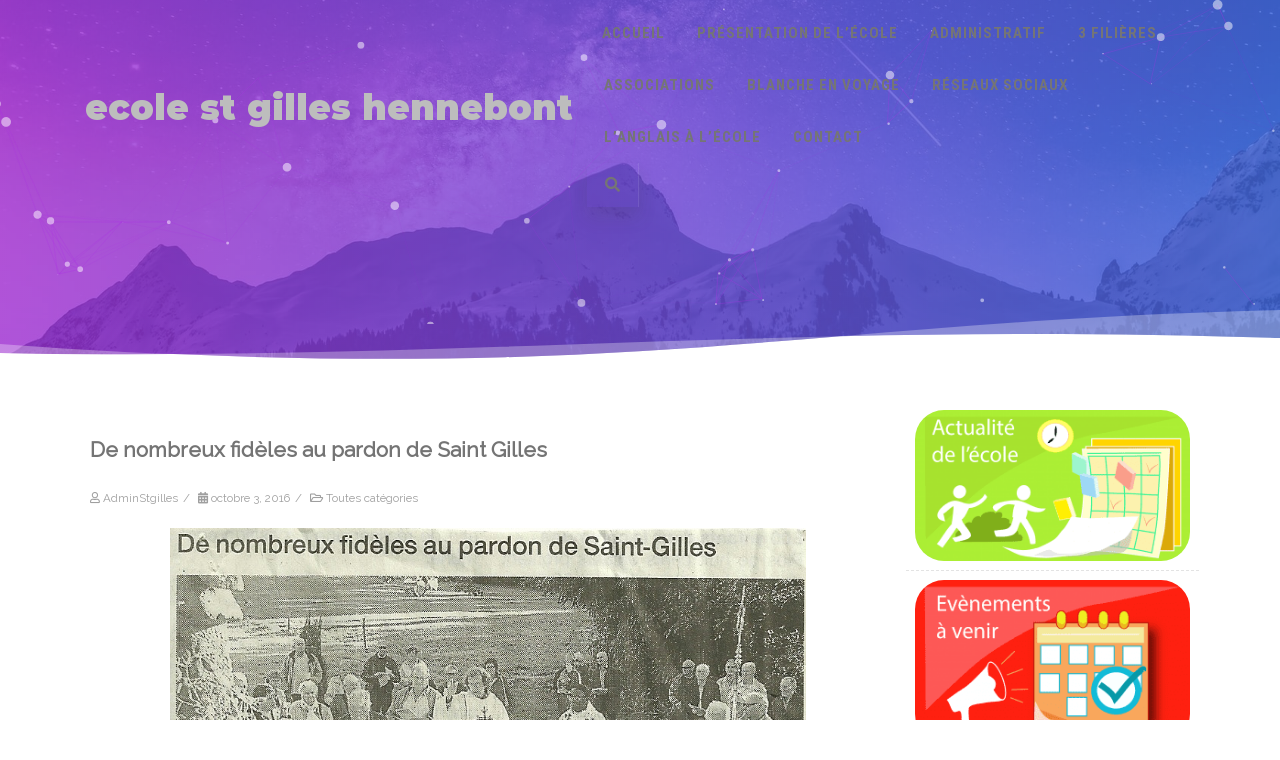

--- FILE ---
content_type: text/html; charset=UTF-8
request_url: https://ecolesaintgilles-hennebont.fr/de-nombreux-fideles-au-pardon-de-saint-gilles
body_size: 26593
content:
<!DOCTYPE html>
<html lang="fr-FR">
<head>

	<meta charset="UTF-8Site de l&#039;école Saint Gilles d&#039;Hennebont" />
	
	<meta name="viewport" content="width=device-width" />
	
	<link rel="profile" href="http://gmpg.org/xfn/11" />
	<link rel="pingback" href="https://ecolesaintgilles-hennebont.fr/xmlrpc.php" />
	
	<meta name='robots' content='index, follow, max-image-preview:large, max-snippet:-1, max-video-preview:-1' />

	<!-- This site is optimized with the Yoast SEO plugin v26.8 - https://yoast.com/product/yoast-seo-wordpress/ -->
	<title>De nombreux fidèles au pardon de Saint Gilles - ecole st gilles hennebont</title>
	<meta name="description" content="ecole st gilles hennebont SANT JILI" />
	<link rel="canonical" href="https://ecolesaintgilles-hennebont.fr/de-nombreux-fideles-au-pardon-de-saint-gilles/" />
	<meta property="og:locale" content="fr_FR" />
	<meta property="og:type" content="article" />
	<meta property="og:title" content="De nombreux fidèles au pardon de Saint Gilles - ecole st gilles hennebont" />
	<meta property="og:description" content="ecole st gilles hennebont SANT JILI" />
	<meta property="og:url" content="https://ecolesaintgilles-hennebont.fr/de-nombreux-fideles-au-pardon-de-saint-gilles/" />
	<meta property="og:site_name" content="ecole st gilles hennebont" />
	<meta property="article:publisher" content="https://www.facebook.com/ecolesaintgilles56" />
	<meta property="article:published_time" content="2016-10-03T13:06:00+00:00" />
	<meta property="og:image" content="https://3.bp.blogspot.com/-FgIbmQvcTrI/WHX2Jd4kaCI/AAAAAAAADho/dTdKCJ8ePxkU1mfqZY6ZLu13X_fUppihgCLcB/s1600/articlePardon.jpg" />
	<meta name="author" content="AdminStgilles" />
	<meta name="twitter:card" content="summary_large_image" />
	<meta name="twitter:label1" content="Écrit par" />
	<meta name="twitter:data1" content="AdminStgilles" />
	<script type="application/ld+json" class="yoast-schema-graph">{"@context":"https://schema.org","@graph":[{"@type":"Article","@id":"https://ecolesaintgilles-hennebont.fr/de-nombreux-fideles-au-pardon-de-saint-gilles/#article","isPartOf":{"@id":"https://ecolesaintgilles-hennebont.fr/de-nombreux-fideles-au-pardon-de-saint-gilles/"},"author":{"name":"AdminStgilles","@id":"https://ecolesaintgilles-hennebont.fr/#/schema/person/c181b790b84b64fd9cd0c68c2aea38d1"},"headline":"De nombreux fidèles au pardon de Saint Gilles","datePublished":"2016-10-03T13:06:00+00:00","mainEntityOfPage":{"@id":"https://ecolesaintgilles-hennebont.fr/de-nombreux-fideles-au-pardon-de-saint-gilles/"},"wordCount":9,"publisher":{"@id":"https://ecolesaintgilles-hennebont.fr/#organization"},"image":{"@id":"https://ecolesaintgilles-hennebont.fr/de-nombreux-fideles-au-pardon-de-saint-gilles/#primaryimage"},"thumbnailUrl":"https://3.bp.blogspot.com/-FgIbmQvcTrI/WHX2Jd4kaCI/AAAAAAAADho/dTdKCJ8ePxkU1mfqZY6ZLu13X_fUppihgCLcB/s1600/articlePardon.jpg","articleSection":["Toutes catégories"],"inLanguage":"fr-FR"},{"@type":"WebPage","@id":"https://ecolesaintgilles-hennebont.fr/de-nombreux-fideles-au-pardon-de-saint-gilles/","url":"https://ecolesaintgilles-hennebont.fr/de-nombreux-fideles-au-pardon-de-saint-gilles/","name":"De nombreux fidèles au pardon de Saint Gilles - ecole st gilles hennebont","isPartOf":{"@id":"https://ecolesaintgilles-hennebont.fr/#website"},"primaryImageOfPage":{"@id":"https://ecolesaintgilles-hennebont.fr/de-nombreux-fideles-au-pardon-de-saint-gilles/#primaryimage"},"image":{"@id":"https://ecolesaintgilles-hennebont.fr/de-nombreux-fideles-au-pardon-de-saint-gilles/#primaryimage"},"thumbnailUrl":"https://3.bp.blogspot.com/-FgIbmQvcTrI/WHX2Jd4kaCI/AAAAAAAADho/dTdKCJ8ePxkU1mfqZY6ZLu13X_fUppihgCLcB/s1600/articlePardon.jpg","datePublished":"2016-10-03T13:06:00+00:00","description":"ecole st gilles hennebont SANT JILI","breadcrumb":{"@id":"https://ecolesaintgilles-hennebont.fr/de-nombreux-fideles-au-pardon-de-saint-gilles/#breadcrumb"},"inLanguage":"fr-FR","potentialAction":[{"@type":"ReadAction","target":["https://ecolesaintgilles-hennebont.fr/de-nombreux-fideles-au-pardon-de-saint-gilles/"]}]},{"@type":"ImageObject","inLanguage":"fr-FR","@id":"https://ecolesaintgilles-hennebont.fr/de-nombreux-fideles-au-pardon-de-saint-gilles/#primaryimage","url":"https://3.bp.blogspot.com/-FgIbmQvcTrI/WHX2Jd4kaCI/AAAAAAAADho/dTdKCJ8ePxkU1mfqZY6ZLu13X_fUppihgCLcB/s1600/articlePardon.jpg","contentUrl":"https://3.bp.blogspot.com/-FgIbmQvcTrI/WHX2Jd4kaCI/AAAAAAAADho/dTdKCJ8ePxkU1mfqZY6ZLu13X_fUppihgCLcB/s1600/articlePardon.jpg"},{"@type":"BreadcrumbList","@id":"https://ecolesaintgilles-hennebont.fr/de-nombreux-fideles-au-pardon-de-saint-gilles/#breadcrumb","itemListElement":[{"@type":"ListItem","position":1,"name":"Accueil","item":"https://ecolesaintgilles-hennebont.fr/"},{"@type":"ListItem","position":2,"name":"De nombreux fidèles au pardon de Saint Gilles"}]},{"@type":"WebSite","@id":"https://ecolesaintgilles-hennebont.fr/#website","url":"https://ecolesaintgilles-hennebont.fr/","name":"ecole st gilles hennebont","description":"Site de l&#039;école Saint Gilles d&#039;Hennebont","publisher":{"@id":"https://ecolesaintgilles-hennebont.fr/#organization"},"potentialAction":[{"@type":"SearchAction","target":{"@type":"EntryPoint","urlTemplate":"https://ecolesaintgilles-hennebont.fr/?s={search_term_string}"},"query-input":{"@type":"PropertyValueSpecification","valueRequired":true,"valueName":"search_term_string"}}],"inLanguage":"fr-FR"},{"@type":"Organization","@id":"https://ecolesaintgilles-hennebont.fr/#organization","name":"Ecole Saint Gilles Hennebont","url":"https://ecolesaintgilles-hennebont.fr/","logo":{"@type":"ImageObject","inLanguage":"fr-FR","@id":"https://ecolesaintgilles-hennebont.fr/#/schema/logo/image/","url":"https://ecolesaintgilles-hennebont.fr/wp-content/uploads/2021/11/logo_sant_jili_school.png","contentUrl":"https://ecolesaintgilles-hennebont.fr/wp-content/uploads/2021/11/logo_sant_jili_school.png","width":2363,"height":2247,"caption":"Ecole Saint Gilles Hennebont"},"image":{"@id":"https://ecolesaintgilles-hennebont.fr/#/schema/logo/image/"},"sameAs":["https://www.facebook.com/ecolesaintgilles56"]},{"@type":"Person","@id":"https://ecolesaintgilles-hennebont.fr/#/schema/person/c181b790b84b64fd9cd0c68c2aea38d1","name":"AdminStgilles","sameAs":["https://ecolesaintgilles-hennebont.fr"],"url":"https://ecolesaintgilles-hennebont.fr/author/adminstgilles/"}]}</script>
	<!-- / Yoast SEO plugin. -->


<link rel='dns-prefetch' href='//www.google.com' />
<link rel='dns-prefetch' href='//ajax.googleapis.com' />
<link rel='dns-prefetch' href='//use.fontawesome.com' />
<link href='https://fonts.gstatic.com' crossorigin rel='preconnect' />
<link rel="alternate" type="application/rss+xml" title="ecole st gilles hennebont &raquo; Flux" href="https://ecolesaintgilles-hennebont.fr/feed/" />
<link rel="alternate" type="application/rss+xml" title="ecole st gilles hennebont &raquo; Flux des commentaires" href="https://ecolesaintgilles-hennebont.fr/comments/feed/" />
<link rel="alternate" type="text/calendar" title="ecole st gilles hennebont &raquo; Flux iCal" href="https://ecolesaintgilles-hennebont.fr/evenements/?ical=1" />
<link rel="alternate" title="oEmbed (JSON)" type="application/json+oembed" href="https://ecolesaintgilles-hennebont.fr/wp-json/oembed/1.0/embed?url=https%3A%2F%2Fecolesaintgilles-hennebont.fr%2Fde-nombreux-fideles-au-pardon-de-saint-gilles%2F" />
<link rel="alternate" title="oEmbed (XML)" type="text/xml+oembed" href="https://ecolesaintgilles-hennebont.fr/wp-json/oembed/1.0/embed?url=https%3A%2F%2Fecolesaintgilles-hennebont.fr%2Fde-nombreux-fideles-au-pardon-de-saint-gilles%2F&#038;format=xml" />
<style id='wp-img-auto-sizes-contain-inline-css' type='text/css'>
img:is([sizes=auto i],[sizes^="auto," i]){contain-intrinsic-size:3000px 1500px}
/*# sourceURL=wp-img-auto-sizes-contain-inline-css */
</style>

<link rel='stylesheet' id='jquery-ui-css' href='https://ecolesaintgilles-hennebont.fr/wp-content/plugins/booking-calendar/css/jquery-ui.css?ver=3.2.28' type='text/css' media='all' />
<link rel='stylesheet' id='wpdevart-font-awesome-css' href='https://ecolesaintgilles-hennebont.fr/wp-content/plugins/booking-calendar/css/font-awesome/font-awesome.css?ver=3.2.28' type='text/css' media='all' />
<link rel='stylesheet' id='wpdevart-style-css' href='https://ecolesaintgilles-hennebont.fr/wp-content/plugins/booking-calendar/css/style.css?ver=3.2.28' type='text/css' media='all' />
<link rel='stylesheet' id='wpdevart-effects-css' href='https://ecolesaintgilles-hennebont.fr/wp-content/plugins/booking-calendar/css/effects.css?ver=3.2.28' type='text/css' media='all' />
<link rel='stylesheet' id='wpdevartcalendar-style-css' href='https://ecolesaintgilles-hennebont.fr/wp-content/plugins/booking-calendar/css/booking.css?ver=3.2.28' type='text/css' media='all' />
<style id='wp-emoji-styles-inline-css' type='text/css'>

	img.wp-smiley, img.emoji {
		display: inline !important;
		border: none !important;
		box-shadow: none !important;
		height: 1em !important;
		width: 1em !important;
		margin: 0 0.07em !important;
		vertical-align: -0.1em !important;
		background: none !important;
		padding: 0 !important;
	}
/*# sourceURL=wp-emoji-styles-inline-css */
</style>
<link rel='stylesheet' id='wp-block-library-css' href='https://ecolesaintgilles-hennebont.fr/wp-includes/css/dist/block-library/style.min.css?ver=6.9' type='text/css' media='all' />
<style id='classic-theme-styles-inline-css' type='text/css'>
/*! This file is auto-generated */
.wp-block-button__link{color:#fff;background-color:#32373c;border-radius:9999px;box-shadow:none;text-decoration:none;padding:calc(.667em + 2px) calc(1.333em + 2px);font-size:1.125em}.wp-block-file__button{background:#32373c;color:#fff;text-decoration:none}
/*# sourceURL=/wp-includes/css/classic-themes.min.css */
</style>
<link rel='stylesheet' id='wpzoom-social-icons-block-style-css' href='https://ecolesaintgilles-hennebont.fr/wp-content/plugins/social-icons-widget-by-wpzoom/block/dist/style-wpzoom-social-icons.css?ver=4.5.4' type='text/css' media='all' />
<link rel='stylesheet' id='dashicons-css' href='https://ecolesaintgilles-hennebont.fr/wp-includes/css/dashicons.min.css?ver=6.9' type='text/css' media='all' />
<link rel='stylesheet' id='wpzoom-social-icons-academicons-css' href='https://ecolesaintgilles-hennebont.fr/wp-content/plugins/social-icons-widget-by-wpzoom/assets/css/academicons.min.css?ver=1768511703' type='text/css' media='all' />
<link rel='stylesheet' id='wpzoom-social-icons-socicon-css' href='https://ecolesaintgilles-hennebont.fr/wp-content/plugins/social-icons-widget-by-wpzoom/assets/css/wpzoom-socicon.css?ver=1768511703' type='text/css' media='all' />
<link rel='stylesheet' id='wpzoom-social-icons-font-awesome-5-css' href='https://ecolesaintgilles-hennebont.fr/wp-content/plugins/social-icons-widget-by-wpzoom/assets/css/font-awesome-5.min.css?ver=1768511703' type='text/css' media='all' />
<link rel='stylesheet' id='wpzoom-social-icons-genericons-css' href='https://ecolesaintgilles-hennebont.fr/wp-content/plugins/social-icons-widget-by-wpzoom/assets/css/genericons.css?ver=1768511703' type='text/css' media='all' />
<style id='font-awesome-svg-styles-default-inline-css' type='text/css'>
.svg-inline--fa {
  display: inline-block;
  height: 1em;
  overflow: visible;
  vertical-align: -.125em;
}
/*# sourceURL=font-awesome-svg-styles-default-inline-css */
</style>
<link rel='stylesheet' id='font-awesome-svg-styles-css' href='https://ecolesaintgilles-hennebont.fr/wp-content/uploads/font-awesome/v5.15.4/css/svg-with-js.css' type='text/css' media='all' />
<style id='font-awesome-svg-styles-inline-css' type='text/css'>
   .wp-block-font-awesome-icon svg::before,
   .wp-rich-text-font-awesome-icon svg::before {content: unset;}
/*# sourceURL=font-awesome-svg-styles-inline-css */
</style>
<style id='global-styles-inline-css' type='text/css'>
:root{--wp--preset--aspect-ratio--square: 1;--wp--preset--aspect-ratio--4-3: 4/3;--wp--preset--aspect-ratio--3-4: 3/4;--wp--preset--aspect-ratio--3-2: 3/2;--wp--preset--aspect-ratio--2-3: 2/3;--wp--preset--aspect-ratio--16-9: 16/9;--wp--preset--aspect-ratio--9-16: 9/16;--wp--preset--color--black: #000000;--wp--preset--color--cyan-bluish-gray: #abb8c3;--wp--preset--color--white: #ffffff;--wp--preset--color--pale-pink: #f78da7;--wp--preset--color--vivid-red: #cf2e2e;--wp--preset--color--luminous-vivid-orange: #ff6900;--wp--preset--color--luminous-vivid-amber: #fcb900;--wp--preset--color--light-green-cyan: #7bdcb5;--wp--preset--color--vivid-green-cyan: #00d084;--wp--preset--color--pale-cyan-blue: #8ed1fc;--wp--preset--color--vivid-cyan-blue: #0693e3;--wp--preset--color--vivid-purple: #9b51e0;--wp--preset--gradient--vivid-cyan-blue-to-vivid-purple: linear-gradient(135deg,rgb(6,147,227) 0%,rgb(155,81,224) 100%);--wp--preset--gradient--light-green-cyan-to-vivid-green-cyan: linear-gradient(135deg,rgb(122,220,180) 0%,rgb(0,208,130) 100%);--wp--preset--gradient--luminous-vivid-amber-to-luminous-vivid-orange: linear-gradient(135deg,rgb(252,185,0) 0%,rgb(255,105,0) 100%);--wp--preset--gradient--luminous-vivid-orange-to-vivid-red: linear-gradient(135deg,rgb(255,105,0) 0%,rgb(207,46,46) 100%);--wp--preset--gradient--very-light-gray-to-cyan-bluish-gray: linear-gradient(135deg,rgb(238,238,238) 0%,rgb(169,184,195) 100%);--wp--preset--gradient--cool-to-warm-spectrum: linear-gradient(135deg,rgb(74,234,220) 0%,rgb(151,120,209) 20%,rgb(207,42,186) 40%,rgb(238,44,130) 60%,rgb(251,105,98) 80%,rgb(254,248,76) 100%);--wp--preset--gradient--blush-light-purple: linear-gradient(135deg,rgb(255,206,236) 0%,rgb(152,150,240) 100%);--wp--preset--gradient--blush-bordeaux: linear-gradient(135deg,rgb(254,205,165) 0%,rgb(254,45,45) 50%,rgb(107,0,62) 100%);--wp--preset--gradient--luminous-dusk: linear-gradient(135deg,rgb(255,203,112) 0%,rgb(199,81,192) 50%,rgb(65,88,208) 100%);--wp--preset--gradient--pale-ocean: linear-gradient(135deg,rgb(255,245,203) 0%,rgb(182,227,212) 50%,rgb(51,167,181) 100%);--wp--preset--gradient--electric-grass: linear-gradient(135deg,rgb(202,248,128) 0%,rgb(113,206,126) 100%);--wp--preset--gradient--midnight: linear-gradient(135deg,rgb(2,3,129) 0%,rgb(40,116,252) 100%);--wp--preset--font-size--small: 13px;--wp--preset--font-size--medium: 20px;--wp--preset--font-size--large: 36px;--wp--preset--font-size--x-large: 42px;--wp--preset--spacing--20: 0.44rem;--wp--preset--spacing--30: 0.67rem;--wp--preset--spacing--40: 1rem;--wp--preset--spacing--50: 1.5rem;--wp--preset--spacing--60: 2.25rem;--wp--preset--spacing--70: 3.38rem;--wp--preset--spacing--80: 5.06rem;--wp--preset--shadow--natural: 6px 6px 9px rgba(0, 0, 0, 0.2);--wp--preset--shadow--deep: 12px 12px 50px rgba(0, 0, 0, 0.4);--wp--preset--shadow--sharp: 6px 6px 0px rgba(0, 0, 0, 0.2);--wp--preset--shadow--outlined: 6px 6px 0px -3px rgb(255, 255, 255), 6px 6px rgb(0, 0, 0);--wp--preset--shadow--crisp: 6px 6px 0px rgb(0, 0, 0);}:where(.is-layout-flex){gap: 0.5em;}:where(.is-layout-grid){gap: 0.5em;}body .is-layout-flex{display: flex;}.is-layout-flex{flex-wrap: wrap;align-items: center;}.is-layout-flex > :is(*, div){margin: 0;}body .is-layout-grid{display: grid;}.is-layout-grid > :is(*, div){margin: 0;}:where(.wp-block-columns.is-layout-flex){gap: 2em;}:where(.wp-block-columns.is-layout-grid){gap: 2em;}:where(.wp-block-post-template.is-layout-flex){gap: 1.25em;}:where(.wp-block-post-template.is-layout-grid){gap: 1.25em;}.has-black-color{color: var(--wp--preset--color--black) !important;}.has-cyan-bluish-gray-color{color: var(--wp--preset--color--cyan-bluish-gray) !important;}.has-white-color{color: var(--wp--preset--color--white) !important;}.has-pale-pink-color{color: var(--wp--preset--color--pale-pink) !important;}.has-vivid-red-color{color: var(--wp--preset--color--vivid-red) !important;}.has-luminous-vivid-orange-color{color: var(--wp--preset--color--luminous-vivid-orange) !important;}.has-luminous-vivid-amber-color{color: var(--wp--preset--color--luminous-vivid-amber) !important;}.has-light-green-cyan-color{color: var(--wp--preset--color--light-green-cyan) !important;}.has-vivid-green-cyan-color{color: var(--wp--preset--color--vivid-green-cyan) !important;}.has-pale-cyan-blue-color{color: var(--wp--preset--color--pale-cyan-blue) !important;}.has-vivid-cyan-blue-color{color: var(--wp--preset--color--vivid-cyan-blue) !important;}.has-vivid-purple-color{color: var(--wp--preset--color--vivid-purple) !important;}.has-black-background-color{background-color: var(--wp--preset--color--black) !important;}.has-cyan-bluish-gray-background-color{background-color: var(--wp--preset--color--cyan-bluish-gray) !important;}.has-white-background-color{background-color: var(--wp--preset--color--white) !important;}.has-pale-pink-background-color{background-color: var(--wp--preset--color--pale-pink) !important;}.has-vivid-red-background-color{background-color: var(--wp--preset--color--vivid-red) !important;}.has-luminous-vivid-orange-background-color{background-color: var(--wp--preset--color--luminous-vivid-orange) !important;}.has-luminous-vivid-amber-background-color{background-color: var(--wp--preset--color--luminous-vivid-amber) !important;}.has-light-green-cyan-background-color{background-color: var(--wp--preset--color--light-green-cyan) !important;}.has-vivid-green-cyan-background-color{background-color: var(--wp--preset--color--vivid-green-cyan) !important;}.has-pale-cyan-blue-background-color{background-color: var(--wp--preset--color--pale-cyan-blue) !important;}.has-vivid-cyan-blue-background-color{background-color: var(--wp--preset--color--vivid-cyan-blue) !important;}.has-vivid-purple-background-color{background-color: var(--wp--preset--color--vivid-purple) !important;}.has-black-border-color{border-color: var(--wp--preset--color--black) !important;}.has-cyan-bluish-gray-border-color{border-color: var(--wp--preset--color--cyan-bluish-gray) !important;}.has-white-border-color{border-color: var(--wp--preset--color--white) !important;}.has-pale-pink-border-color{border-color: var(--wp--preset--color--pale-pink) !important;}.has-vivid-red-border-color{border-color: var(--wp--preset--color--vivid-red) !important;}.has-luminous-vivid-orange-border-color{border-color: var(--wp--preset--color--luminous-vivid-orange) !important;}.has-luminous-vivid-amber-border-color{border-color: var(--wp--preset--color--luminous-vivid-amber) !important;}.has-light-green-cyan-border-color{border-color: var(--wp--preset--color--light-green-cyan) !important;}.has-vivid-green-cyan-border-color{border-color: var(--wp--preset--color--vivid-green-cyan) !important;}.has-pale-cyan-blue-border-color{border-color: var(--wp--preset--color--pale-cyan-blue) !important;}.has-vivid-cyan-blue-border-color{border-color: var(--wp--preset--color--vivid-cyan-blue) !important;}.has-vivid-purple-border-color{border-color: var(--wp--preset--color--vivid-purple) !important;}.has-vivid-cyan-blue-to-vivid-purple-gradient-background{background: var(--wp--preset--gradient--vivid-cyan-blue-to-vivid-purple) !important;}.has-light-green-cyan-to-vivid-green-cyan-gradient-background{background: var(--wp--preset--gradient--light-green-cyan-to-vivid-green-cyan) !important;}.has-luminous-vivid-amber-to-luminous-vivid-orange-gradient-background{background: var(--wp--preset--gradient--luminous-vivid-amber-to-luminous-vivid-orange) !important;}.has-luminous-vivid-orange-to-vivid-red-gradient-background{background: var(--wp--preset--gradient--luminous-vivid-orange-to-vivid-red) !important;}.has-very-light-gray-to-cyan-bluish-gray-gradient-background{background: var(--wp--preset--gradient--very-light-gray-to-cyan-bluish-gray) !important;}.has-cool-to-warm-spectrum-gradient-background{background: var(--wp--preset--gradient--cool-to-warm-spectrum) !important;}.has-blush-light-purple-gradient-background{background: var(--wp--preset--gradient--blush-light-purple) !important;}.has-blush-bordeaux-gradient-background{background: var(--wp--preset--gradient--blush-bordeaux) !important;}.has-luminous-dusk-gradient-background{background: var(--wp--preset--gradient--luminous-dusk) !important;}.has-pale-ocean-gradient-background{background: var(--wp--preset--gradient--pale-ocean) !important;}.has-electric-grass-gradient-background{background: var(--wp--preset--gradient--electric-grass) !important;}.has-midnight-gradient-background{background: var(--wp--preset--gradient--midnight) !important;}.has-small-font-size{font-size: var(--wp--preset--font-size--small) !important;}.has-medium-font-size{font-size: var(--wp--preset--font-size--medium) !important;}.has-large-font-size{font-size: var(--wp--preset--font-size--large) !important;}.has-x-large-font-size{font-size: var(--wp--preset--font-size--x-large) !important;}
:where(.wp-block-post-template.is-layout-flex){gap: 1.25em;}:where(.wp-block-post-template.is-layout-grid){gap: 1.25em;}
:where(.wp-block-term-template.is-layout-flex){gap: 1.25em;}:where(.wp-block-term-template.is-layout-grid){gap: 1.25em;}
:where(.wp-block-columns.is-layout-flex){gap: 2em;}:where(.wp-block-columns.is-layout-grid){gap: 2em;}
:root :where(.wp-block-pullquote){font-size: 1.5em;line-height: 1.6;}
/*# sourceURL=global-styles-inline-css */
</style>
<link rel='stylesheet' id='menu-image-css' href='https://ecolesaintgilles-hennebont.fr/wp-content/plugins/menu-image/includes/css/menu-image.css?ver=3.13' type='text/css' media='all' />
<link rel='stylesheet' id='bwg_fonts-css' href='https://ecolesaintgilles-hennebont.fr/wp-content/plugins/photo-gallery/css/bwg-fonts/fonts.css?ver=0.0.1' type='text/css' media='all' />
<link rel='stylesheet' id='sumoselect-css' href='https://ecolesaintgilles-hennebont.fr/wp-content/plugins/photo-gallery/css/sumoselect.min.css?ver=3.4.6' type='text/css' media='all' />
<link rel='stylesheet' id='mCustomScrollbar-css' href='https://ecolesaintgilles-hennebont.fr/wp-content/plugins/photo-gallery/css/jquery.mCustomScrollbar.min.css?ver=3.1.5' type='text/css' media='all' />
<link rel='stylesheet' id='bwg_googlefonts-css' href='https://fonts.googleapis.com/css?family=Ubuntu&#038;subset=greek,latin,greek-ext,vietnamese,cyrillic-ext,latin-ext,cyrillic' type='text/css' media='all' />
<link rel='stylesheet' id='bwg_frontend-css' href='https://ecolesaintgilles-hennebont.fr/wp-content/plugins/photo-gallery/css/styles.min.css?ver=1.8.37' type='text/css' media='all' />
<link rel='stylesheet' id='tribe-events-v2-single-skeleton-css' href='https://ecolesaintgilles-hennebont.fr/wp-content/plugins/the-events-calendar/build/css/tribe-events-single-skeleton.css?ver=6.15.14' type='text/css' media='all' />
<link rel='stylesheet' id='tribe-events-v2-single-skeleton-full-css' href='https://ecolesaintgilles-hennebont.fr/wp-content/plugins/the-events-calendar/build/css/tribe-events-single-full.css?ver=6.15.14' type='text/css' media='all' />
<link rel='stylesheet' id='tec-events-elementor-widgets-base-styles-css' href='https://ecolesaintgilles-hennebont.fr/wp-content/plugins/the-events-calendar/build/css/integrations/plugins/elementor/widgets/widget-base.css?ver=6.15.14' type='text/css' media='all' />
<link rel='stylesheet' id='fontawesome-css' href='https://ecolesaintgilles-hennebont.fr/wp-content/plugins/blog-designer-for-elementor/assets/css/fontawesome/fontawesome.css?ver=6.9' type='text/css' media='all' />
<link rel='stylesheet' id='bdfe-style-css' href='https://ecolesaintgilles-hennebont.fr/wp-content/plugins/blog-designer-for-elementor/assets/css/style.css?ver=6.9' type='text/css' media='all' />
<link rel='stylesheet' id='jquery-ui-style-css' href='https://ajax.googleapis.com/ajax/libs/jqueryui/1.11.4/themes/ui-darkness/jquery-ui.css?ver=1.11.4' type='text/css' media='all' />
<link rel='stylesheet' id='agama-font-awesome-css' href='https://ecolesaintgilles-hennebont.fr/wp-content/themes/agama/assets/css/font-awesome.min.css?ver=4.7.0' type='text/css' media='all' />
<link rel='stylesheet' id='agama-bootstrap-css' href='https://ecolesaintgilles-hennebont.fr/wp-content/themes/agama/assets/css/bootstrap.min.css?ver=4.1.3' type='text/css' media='all' />
<link rel='stylesheet' id='agama-parent-style-css' href='https://ecolesaintgilles-hennebont.fr/wp-content/themes/agama/style.css?ver=1.1.5' type='text/css' media='all' />
<link rel='stylesheet' id='agama-style-css' href='https://ecolesaintgilles-hennebont.fr/wp-content/themes/agama-blue/style.css?ver=1.1.5' type='text/css' media='all' />
<style id='agama-style-inline-css' type='text/css'>
body {background: linear-gradient( to right, #e6e6e6 0, #e6e6e6 100%)}#agama-header-image .header-image {
                background-image: linear-gradient(to right, rgba(160,47,212,0.8), rgba(69,104,220,0.8)), url(https://ecolesaintgilles-hennebont.fr/wp-content/themes/agama-blue/assets/img/header-image.jpg);
            }.footer-widgets {background: linear-gradient( to right, #314150 0, #314150 100%)}#agama-footer {background: linear-gradient( to right, #293744 0, #293744 100%)}
/*# sourceURL=agama-style-inline-css */
</style>
<link rel='stylesheet' id='agama-animate-css' href='https://ecolesaintgilles-hennebont.fr/wp-content/themes/agama/assets/css/animate.min.css?ver=3.5.1' type='text/css' media='all' />
<link rel='stylesheet' id='font-awesome-official-css' href='https://use.fontawesome.com/releases/v5.15.4/css/all.css' type='text/css' media='all' integrity="sha384-DyZ88mC6Up2uqS4h/KRgHuoeGwBcD4Ng9SiP4dIRy0EXTlnuz47vAwmeGwVChigm" crossorigin="anonymous" />
<link rel='stylesheet' id='wpzoom-social-icons-font-awesome-3-css' href='https://ecolesaintgilles-hennebont.fr/wp-content/plugins/social-icons-widget-by-wpzoom/assets/css/font-awesome-3.min.css?ver=1768511703' type='text/css' media='all' />
<link rel='stylesheet' id='wpzoom-social-icons-styles-css' href='https://ecolesaintgilles-hennebont.fr/wp-content/plugins/social-icons-widget-by-wpzoom/assets/css/wpzoom-social-icons-styles.css?ver=1768511703' type='text/css' media='all' />
<link rel='stylesheet' id='newsletter-css' href='https://ecolesaintgilles-hennebont.fr/wp-content/plugins/newsletter/style.css?ver=9.1.1' type='text/css' media='all' />
<style id='kadence-blocks-global-variables-inline-css' type='text/css'>
:root {--global-kb-font-size-sm:clamp(0.8rem, 0.73rem + 0.217vw, 0.9rem);--global-kb-font-size-md:clamp(1.1rem, 0.995rem + 0.326vw, 1.25rem);--global-kb-font-size-lg:clamp(1.75rem, 1.576rem + 0.543vw, 2rem);--global-kb-font-size-xl:clamp(2.25rem, 1.728rem + 1.63vw, 3rem);--global-kb-font-size-xxl:clamp(2.5rem, 1.456rem + 3.26vw, 4rem);--global-kb-font-size-xxxl:clamp(2.75rem, 0.489rem + 7.065vw, 6rem);}:root {--global-palette1: #3182CE;--global-palette2: #2B6CB0;--global-palette3: #1A202C;--global-palette4: #2D3748;--global-palette5: #4A5568;--global-palette6: #718096;--global-palette7: #EDF2F7;--global-palette8: #F7FAFC;--global-palette9: #ffffff;}
/*# sourceURL=kadence-blocks-global-variables-inline-css */
</style>
<link rel='stylesheet' id='ekit-widget-styles-css' href='https://ecolesaintgilles-hennebont.fr/wp-content/plugins/elementskit-lite/widgets/init/assets/css/widget-styles.css?ver=3.7.8' type='text/css' media='all' />
<link rel='stylesheet' id='ekit-responsive-css' href='https://ecolesaintgilles-hennebont.fr/wp-content/plugins/elementskit-lite/widgets/init/assets/css/responsive.css?ver=3.7.8' type='text/css' media='all' />
<link rel='stylesheet' id='elementor-frontend-css' href='https://ecolesaintgilles-hennebont.fr/wp-content/plugins/elementor/assets/css/frontend.min.css?ver=3.34.2' type='text/css' media='all' />
<link rel='stylesheet' id='eael-general-css' href='https://ecolesaintgilles-hennebont.fr/wp-content/plugins/essential-addons-for-elementor-lite/assets/front-end/css/view/general.min.css?ver=6.5.8' type='text/css' media='all' />
<link rel='stylesheet' id='um_modal-css' href='https://ecolesaintgilles-hennebont.fr/wp-content/plugins/ultimate-member/assets/css/um-modal.min.css?ver=2.11.1' type='text/css' media='all' />
<link rel='stylesheet' id='um_ui-css' href='https://ecolesaintgilles-hennebont.fr/wp-content/plugins/ultimate-member/assets/libs/jquery-ui/jquery-ui.min.css?ver=1.13.2' type='text/css' media='all' />
<link rel='stylesheet' id='um_tipsy-css' href='https://ecolesaintgilles-hennebont.fr/wp-content/plugins/ultimate-member/assets/libs/tipsy/tipsy.min.css?ver=1.0.0a' type='text/css' media='all' />
<link rel='stylesheet' id='um_raty-css' href='https://ecolesaintgilles-hennebont.fr/wp-content/plugins/ultimate-member/assets/libs/raty/um-raty.min.css?ver=2.6.0' type='text/css' media='all' />
<link rel='stylesheet' id='select2-css' href='https://ecolesaintgilles-hennebont.fr/wp-content/plugins/ultimate-member/assets/libs/select2/select2.min.css?ver=4.0.13' type='text/css' media='all' />
<link rel='stylesheet' id='um_fileupload-css' href='https://ecolesaintgilles-hennebont.fr/wp-content/plugins/ultimate-member/assets/css/um-fileupload.min.css?ver=2.11.1' type='text/css' media='all' />
<link rel='stylesheet' id='um_confirm-css' href='https://ecolesaintgilles-hennebont.fr/wp-content/plugins/ultimate-member/assets/libs/um-confirm/um-confirm.min.css?ver=1.0' type='text/css' media='all' />
<link rel='stylesheet' id='um_datetime-css' href='https://ecolesaintgilles-hennebont.fr/wp-content/plugins/ultimate-member/assets/libs/pickadate/default.min.css?ver=3.6.2' type='text/css' media='all' />
<link rel='stylesheet' id='um_datetime_date-css' href='https://ecolesaintgilles-hennebont.fr/wp-content/plugins/ultimate-member/assets/libs/pickadate/default.date.min.css?ver=3.6.2' type='text/css' media='all' />
<link rel='stylesheet' id='um_datetime_time-css' href='https://ecolesaintgilles-hennebont.fr/wp-content/plugins/ultimate-member/assets/libs/pickadate/default.time.min.css?ver=3.6.2' type='text/css' media='all' />
<link rel='stylesheet' id='um_fonticons_ii-css' href='https://ecolesaintgilles-hennebont.fr/wp-content/plugins/ultimate-member/assets/libs/legacy/fonticons/fonticons-ii.min.css?ver=2.11.1' type='text/css' media='all' />
<link rel='stylesheet' id='um_fonticons_fa-css' href='https://ecolesaintgilles-hennebont.fr/wp-content/plugins/ultimate-member/assets/libs/legacy/fonticons/fonticons-fa.min.css?ver=2.11.1' type='text/css' media='all' />
<link rel='stylesheet' id='um_fontawesome-css' href='https://ecolesaintgilles-hennebont.fr/wp-content/plugins/ultimate-member/assets/css/um-fontawesome.min.css?ver=6.5.2' type='text/css' media='all' />
<link rel='stylesheet' id='um_common-css' href='https://ecolesaintgilles-hennebont.fr/wp-content/plugins/ultimate-member/assets/css/common.min.css?ver=2.11.1' type='text/css' media='all' />
<link rel='stylesheet' id='um_responsive-css' href='https://ecolesaintgilles-hennebont.fr/wp-content/plugins/ultimate-member/assets/css/um-responsive.min.css?ver=2.11.1' type='text/css' media='all' />
<link rel='stylesheet' id='um_styles-css' href='https://ecolesaintgilles-hennebont.fr/wp-content/plugins/ultimate-member/assets/css/um-styles.min.css?ver=2.11.1' type='text/css' media='all' />
<link rel='stylesheet' id='um_crop-css' href='https://ecolesaintgilles-hennebont.fr/wp-content/plugins/ultimate-member/assets/libs/cropper/cropper.min.css?ver=1.6.1' type='text/css' media='all' />
<link rel='stylesheet' id='um_profile-css' href='https://ecolesaintgilles-hennebont.fr/wp-content/plugins/ultimate-member/assets/css/um-profile.min.css?ver=2.11.1' type='text/css' media='all' />
<link rel='stylesheet' id='um_account-css' href='https://ecolesaintgilles-hennebont.fr/wp-content/plugins/ultimate-member/assets/css/um-account.min.css?ver=2.11.1' type='text/css' media='all' />
<link rel='stylesheet' id='um_misc-css' href='https://ecolesaintgilles-hennebont.fr/wp-content/plugins/ultimate-member/assets/css/um-misc.min.css?ver=2.11.1' type='text/css' media='all' />
<link rel='stylesheet' id='um_default_css-css' href='https://ecolesaintgilles-hennebont.fr/wp-content/plugins/ultimate-member/assets/css/um-old-default.min.css?ver=2.11.1' type='text/css' media='all' />
<link rel='preload' as='font'  id='wpzoom-social-icons-font-academicons-woff2-css' href='https://ecolesaintgilles-hennebont.fr/wp-content/plugins/social-icons-widget-by-wpzoom/assets/font/academicons.woff2?v=1.9.2'  type='font/woff2' crossorigin />
<link rel='preload' as='font'  id='wpzoom-social-icons-font-fontawesome-3-woff2-css' href='https://ecolesaintgilles-hennebont.fr/wp-content/plugins/social-icons-widget-by-wpzoom/assets/font/fontawesome-webfont.woff2?v=4.7.0'  type='font/woff2' crossorigin />
<link rel='preload' as='font'  id='wpzoom-social-icons-font-fontawesome-5-brands-woff2-css' href='https://ecolesaintgilles-hennebont.fr/wp-content/plugins/social-icons-widget-by-wpzoom/assets/font/fa-brands-400.woff2'  type='font/woff2' crossorigin />
<link rel='preload' as='font'  id='wpzoom-social-icons-font-fontawesome-5-regular-woff2-css' href='https://ecolesaintgilles-hennebont.fr/wp-content/plugins/social-icons-widget-by-wpzoom/assets/font/fa-regular-400.woff2'  type='font/woff2' crossorigin />
<link rel='preload' as='font'  id='wpzoom-social-icons-font-fontawesome-5-solid-woff2-css' href='https://ecolesaintgilles-hennebont.fr/wp-content/plugins/social-icons-widget-by-wpzoom/assets/font/fa-solid-900.woff2'  type='font/woff2' crossorigin />
<link rel='preload' as='font'  id='wpzoom-social-icons-font-genericons-woff-css' href='https://ecolesaintgilles-hennebont.fr/wp-content/plugins/social-icons-widget-by-wpzoom/assets/font/Genericons.woff'  type='font/woff' crossorigin />
<link rel='preload' as='font'  id='wpzoom-social-icons-font-socicon-woff2-css' href='https://ecolesaintgilles-hennebont.fr/wp-content/plugins/social-icons-widget-by-wpzoom/assets/font/socicon.woff2?v=4.5.4'  type='font/woff2' crossorigin />
<link rel='stylesheet' id='cursor_css-css' href='https://ecolesaintgilles-hennebont.fr/wp-content/plugins/mouse-cursor-customizer/cursor.css?ver=6.9' type='text/css' media='all' />
<style id='cursor_css-inline-css' type='text/css'>

    /* Cursor customization for body */

    body, 
    body span, 
    body div {
        cursor: url(https://ecolesaintgilles-hennebont.fr/wp-content/plugins/mouse-cursor-customizer/cursor/cursor_file1/hermine-blanche-cursor2-NEW_CURSOR.png), auto!important;
    }
    

    body.cursor-customizer103.cursor-customizer104.cursor-customizer105.cursor-customizer106,
    body.cursor-customizer103.cursor-customizer104.cursor-customizer105.cursor-customizer106 span,
    body.cursor-customizer103.cursor-customizer104.cursor-customizer105.cursor-customizer106 div {
        cursor: url(https://ecolesaintgilles-hennebont.fr/wp-content/plugins/mouse-cursor-customizer/cursor/cursor_file1/hermine-blanche-cursor2-NEW_CURSOR.png), auto!important;
    }


    /* Cursor customization for links  */

    body a {
        cursor: url(https://ecolesaintgilles-hennebont.fr/wp-content/plugins/mouse-cursor-customizer/cursor/cursor_file2/hermine-blanche-cursor-hover2-1-NEW_CURSOR.png), pointer!important;
    }
    
    body a.cursor-customizer103.cursor-customizer104.cursor-customizer105.cursor-customizer106 {
        cursor: url(https://ecolesaintgilles-hennebont.fr/wp-content/plugins/mouse-cursor-customizer/cursor/cursor_file2/hermine-blanche-cursor-hover2-1-NEW_CURSOR.png), pointer!important;
    }
    
    
    /* ( v 1.2 Temporarily disable cursor changes on buttons )

    body button {
        cursor: url(https://ecolesaintgilles-hennebont.fr/wp-content/plugins/mouse-cursor-customizer/cursor/cursor_file1/hermine-blanche-cursor2-NEW_CURSOR.png), pointer!important;
    }
    
    body button.cursor-customizer103.cursor-customizer104.cursor-customizer105.cursor-customizer106 {
        cursor: url(https://ecolesaintgilles-hennebont.fr/wp-content/plugins/mouse-cursor-customizer/cursor/cursor_file1/hermine-blanche-cursor2-NEW_CURSOR.png), pointer!important;
    }

    body input {
        cursor: url(https://ecolesaintgilles-hennebont.fr/wp-content/plugins/mouse-cursor-customizer/cursor/cursor_file1/hermine-blanche-cursor2-NEW_CURSOR.png), pointer!important;
    }

    body input.cursor-customizer103.cursor-customizer104.cursor-customizer105.cursor-customizer106 {
        cursor: url(https://ecolesaintgilles-hennebont.fr/wp-content/plugins/mouse-cursor-customizer/cursor/cursor_file1/hermine-blanche-cursor2-NEW_CURSOR.png), pointer!important;
    }
    
    */
/*# sourceURL=cursor_css-inline-css */
</style>
<link rel='stylesheet' id='font-awesome-official-v4shim-css' href='https://use.fontawesome.com/releases/v5.15.4/css/v4-shims.css' type='text/css' media='all' integrity="sha384-Vq76wejb3QJM4nDatBa5rUOve+9gkegsjCebvV/9fvXlGWo4HCMR4cJZjjcF6Viv" crossorigin="anonymous" />
<style id='font-awesome-official-v4shim-inline-css' type='text/css'>
@font-face {
font-family: "FontAwesome";
font-display: block;
src: url("https://use.fontawesome.com/releases/v5.15.4/webfonts/fa-brands-400.eot"),
		url("https://use.fontawesome.com/releases/v5.15.4/webfonts/fa-brands-400.eot?#iefix") format("embedded-opentype"),
		url("https://use.fontawesome.com/releases/v5.15.4/webfonts/fa-brands-400.woff2") format("woff2"),
		url("https://use.fontawesome.com/releases/v5.15.4/webfonts/fa-brands-400.woff") format("woff"),
		url("https://use.fontawesome.com/releases/v5.15.4/webfonts/fa-brands-400.ttf") format("truetype"),
		url("https://use.fontawesome.com/releases/v5.15.4/webfonts/fa-brands-400.svg#fontawesome") format("svg");
}

@font-face {
font-family: "FontAwesome";
font-display: block;
src: url("https://use.fontawesome.com/releases/v5.15.4/webfonts/fa-solid-900.eot"),
		url("https://use.fontawesome.com/releases/v5.15.4/webfonts/fa-solid-900.eot?#iefix") format("embedded-opentype"),
		url("https://use.fontawesome.com/releases/v5.15.4/webfonts/fa-solid-900.woff2") format("woff2"),
		url("https://use.fontawesome.com/releases/v5.15.4/webfonts/fa-solid-900.woff") format("woff"),
		url("https://use.fontawesome.com/releases/v5.15.4/webfonts/fa-solid-900.ttf") format("truetype"),
		url("https://use.fontawesome.com/releases/v5.15.4/webfonts/fa-solid-900.svg#fontawesome") format("svg");
}

@font-face {
font-family: "FontAwesome";
font-display: block;
src: url("https://use.fontawesome.com/releases/v5.15.4/webfonts/fa-regular-400.eot"),
		url("https://use.fontawesome.com/releases/v5.15.4/webfonts/fa-regular-400.eot?#iefix") format("embedded-opentype"),
		url("https://use.fontawesome.com/releases/v5.15.4/webfonts/fa-regular-400.woff2") format("woff2"),
		url("https://use.fontawesome.com/releases/v5.15.4/webfonts/fa-regular-400.woff") format("woff"),
		url("https://use.fontawesome.com/releases/v5.15.4/webfonts/fa-regular-400.ttf") format("truetype"),
		url("https://use.fontawesome.com/releases/v5.15.4/webfonts/fa-regular-400.svg#fontawesome") format("svg");
unicode-range: U+F004-F005,U+F007,U+F017,U+F022,U+F024,U+F02E,U+F03E,U+F044,U+F057-F059,U+F06E,U+F070,U+F075,U+F07B-F07C,U+F080,U+F086,U+F089,U+F094,U+F09D,U+F0A0,U+F0A4-F0A7,U+F0C5,U+F0C7-F0C8,U+F0E0,U+F0EB,U+F0F3,U+F0F8,U+F0FE,U+F111,U+F118-F11A,U+F11C,U+F133,U+F144,U+F146,U+F14A,U+F14D-F14E,U+F150-F152,U+F15B-F15C,U+F164-F165,U+F185-F186,U+F191-F192,U+F1AD,U+F1C1-F1C9,U+F1CD,U+F1D8,U+F1E3,U+F1EA,U+F1F6,U+F1F9,U+F20A,U+F247-F249,U+F24D,U+F254-F25B,U+F25D,U+F267,U+F271-F274,U+F279,U+F28B,U+F28D,U+F2B5-F2B6,U+F2B9,U+F2BB,U+F2BD,U+F2C1-F2C2,U+F2D0,U+F2D2,U+F2DC,U+F2ED,U+F328,U+F358-F35B,U+F3A5,U+F3D1,U+F410,U+F4AD;
}
/*# sourceURL=font-awesome-official-v4shim-inline-css */
</style>
<script type="text/javascript" src="https://ecolesaintgilles-hennebont.fr/wp-includes/js/jquery/jquery.min.js?ver=3.7.1" id="jquery-core-js"></script>
<script type="text/javascript" src="https://ecolesaintgilles-hennebont.fr/wp-includes/js/jquery/jquery-migrate.min.js?ver=3.4.1" id="jquery-migrate-js"></script>
<script type="text/javascript" id="wpdevart-booking-script-js-extra">
/* <![CDATA[ */
var wpdevart = {"ajaxUrl":"https://ecolesaintgilles-hennebont.fr/wp-admin/admin-ajax.php","ajaxNonce":"ed0c1343ff","required":"is required.","confirm_email":"do not match.","file_size":" The file size is too large!","file_type":" The file type not allowed!","emailValid":"Enter the valid email address.","date":"Date","hour":"Hour"};
//# sourceURL=wpdevart-booking-script-js-extra
/* ]]> */
</script>
<script type="text/javascript" src="https://ecolesaintgilles-hennebont.fr/wp-content/plugins/booking-calendar/js/booking.js?ver=3.2.28" id="wpdevart-booking-script-js"></script>
<script type="text/javascript" src="https://ecolesaintgilles-hennebont.fr/wp-content/plugins/booking-calendar/js/script.js?ver=3.2.28" id="wpdevart-script-js"></script>
<script type="text/javascript" src="https://www.google.com/recaptcha/api.js?onload=wpdevartRecaptchaInit&amp;render=explicit&amp;ver=3.2.28" id="wpdevart-recaptcha-js"></script>
<script type="text/javascript" src="https://ecolesaintgilles-hennebont.fr/wp-content/plugins/booking-calendar/js/jquery.scrollTo-min.js?ver=3.2.28" id="scrollto-js"></script>
<script type="text/javascript" src="https://ecolesaintgilles-hennebont.fr/wp-content/plugins/photo-gallery/js/jquery.sumoselect.min.js?ver=3.4.6" id="sumoselect-js"></script>
<script type="text/javascript" src="https://ecolesaintgilles-hennebont.fr/wp-content/plugins/photo-gallery/js/tocca.min.js?ver=2.0.9" id="bwg_mobile-js"></script>
<script type="text/javascript" src="https://ecolesaintgilles-hennebont.fr/wp-content/plugins/photo-gallery/js/jquery.mCustomScrollbar.concat.min.js?ver=3.1.5" id="mCustomScrollbar-js"></script>
<script type="text/javascript" src="https://ecolesaintgilles-hennebont.fr/wp-content/plugins/photo-gallery/js/jquery.fullscreen.min.js?ver=0.6.0" id="jquery-fullscreen-js"></script>
<script type="text/javascript" id="bwg_frontend-js-extra">
/* <![CDATA[ */
var bwg_objectsL10n = {"bwg_field_required":"field is required.","bwg_mail_validation":"This is not a valid email address.","bwg_search_result":"There are no images matching your search.","bwg_select_tag":"Select Tag","bwg_order_by":"Order By","bwg_search":"Search","bwg_show_ecommerce":"Show Ecommerce","bwg_hide_ecommerce":"Hide Ecommerce","bwg_show_comments":"Show Comments","bwg_hide_comments":"Hide Comments","bwg_restore":"Restore","bwg_maximize":"Maximize","bwg_fullscreen":"Fullscreen","bwg_exit_fullscreen":"Exit Fullscreen","bwg_search_tag":"SEARCH...","bwg_tag_no_match":"No tags found","bwg_all_tags_selected":"All tags selected","bwg_tags_selected":"tags selected","play":"Play","pause":"Pause","is_pro":"","bwg_play":"Play","bwg_pause":"Pause","bwg_hide_info":"Hide info","bwg_show_info":"Show info","bwg_hide_rating":"Hide rating","bwg_show_rating":"Show rating","ok":"Ok","cancel":"Cancel","select_all":"Select all","lazy_load":"0","lazy_loader":"https://ecolesaintgilles-hennebont.fr/wp-content/plugins/photo-gallery/images/ajax_loader.png","front_ajax":"0","bwg_tag_see_all":"see all tags","bwg_tag_see_less":"see less tags"};
//# sourceURL=bwg_frontend-js-extra
/* ]]> */
</script>
<script type="text/javascript" src="https://ecolesaintgilles-hennebont.fr/wp-content/plugins/photo-gallery/js/scripts.min.js?ver=1.8.37" id="bwg_frontend-js"></script>
<script type="text/javascript" src="https://ecolesaintgilles-hennebont.fr/wp-content/themes/agama-blue/assets/js/agama-blue.js?ver=1.1.5" id="agama-blue-js"></script>
<script type="text/javascript" src="https://ecolesaintgilles-hennebont.fr/wp-content/themes/agama/assets/js/min/particles.min.js?ver=1.1.5" id="agama-particles-js"></script>
<script type="text/javascript" src="https://ecolesaintgilles-hennebont.fr/wp-content/themes/agama/assets/js/plugins.js?ver=1.1.5" id="agama-plugins-js"></script>
<script type="text/javascript" src="https://ecolesaintgilles-hennebont.fr/wp-content/plugins/ultimate-member/assets/js/um-gdpr.min.js?ver=2.11.1" id="um-gdpr-js"></script>
<script type="text/javascript" src="https://ecolesaintgilles-hennebont.fr/wp-content/plugins/mouse-cursor-customizer/plugin.js?ver=6.9" id="cursor_public_js-js"></script>
<link rel="https://api.w.org/" href="https://ecolesaintgilles-hennebont.fr/wp-json/" /><link rel="alternate" title="JSON" type="application/json" href="https://ecolesaintgilles-hennebont.fr/wp-json/wp/v2/posts/2186" /><link rel="EditURI" type="application/rsd+xml" title="RSD" href="https://ecolesaintgilles-hennebont.fr/xmlrpc.php?rsd" />
<meta name="generator" content="WordPress 6.9" />
<link rel='shortlink' href='https://ecolesaintgilles-hennebont.fr/?p=2186' />
<meta name="tec-api-version" content="v1"><meta name="tec-api-origin" content="https://ecolesaintgilles-hennebont.fr"><link rel="alternate" href="https://ecolesaintgilles-hennebont.fr/wp-json/tribe/events/v1/" />	<style type="text/css" id="agama-blue-customize-css">
	a:hover,
	.header_v1 .site-header .sticky-header h1 a,
	.header_v1 .site-header .sticky-header nav a { color: #00a4d0 !important; }
	.ipost .entry-title h3 a:hover,
	.ipost .entry-title h4 a:hover { color: #00a4d0; }
	.fbox-1 i { color: #00a4d0;}
	.fbox-2 i { color: #00a4d0;}
	.fbox-3 i { color: #00a4d0;}
	.fbox-4 i { color: #00a4d0;}
	#agama_slider .slide-content a.button {
		color: #00a4d0;
		border-color: #00a4d0;
	}
		#main-wrapper { position: relative; }
	@media only screen and (min-width: 1100px) {
		.container-blog { width: 1100px; }
	}
		</style>
	<style type="text/css" id="agama-customize-css">
        #agama-mobile-nav ul > li.menu-item-has-children > .dropdown-toggle,
    #agama-mobile-nav ul > li.menu-item-has-children > .dropdown-toggle.collapsed {
        color: #757575;
    }
        
    	
		
	.sm-form-control:focus {
		border: 2px solid #00a4d0 !important;
	}
	
	.entry-content .more-link {
		border-bottom: 1px solid #00a4d0;
		color: #00a4d0;
	}
	
	.comment-content .comment-author cite {
		background-color: #00a4d0;
		border: 1px solid #00a4d0;
	}
	
	#respond #submit {
		background-color: #00a4d0;
	}
	
		blockquote {
		border-left: 3px solid #00a4d0;
	}
		
	#page-title a:hover { color: #00a4d0; }
	
	.breadcrumb a:hover { color: #00a4d0; }
	
		
	button,
	.button,
	.entry-date .date-box {
		background-color: #00a4d0;
	}
	
	.button-3d:hover {
		background-color: #00a4d0;
	}
	
	.entry-date .format-box svg {
	fill: #00a4d0;
	color: #00a4d0;
    width: 35px;
    margin-bottom: -18px;
    margin-top: -10px;
	}
	
	.vision_tabs #tabs li.active a {
		border-top: 3px solid #00a4d0;
	}
	
	#toTop:hover {
		background-color: #00a4d0;
	}
	
	.footer-widgets .widget-title:after {
		background: #00a4d0;
	}
	</style>
	<meta name="generator" content="Elementor 3.34.2; features: additional_custom_breakpoints; settings: css_print_method-internal, google_font-enabled, font_display-auto">
			<style>
				.e-con.e-parent:nth-of-type(n+4):not(.e-lazyloaded):not(.e-no-lazyload),
				.e-con.e-parent:nth-of-type(n+4):not(.e-lazyloaded):not(.e-no-lazyload) * {
					background-image: none !important;
				}
				@media screen and (max-height: 1024px) {
					.e-con.e-parent:nth-of-type(n+3):not(.e-lazyloaded):not(.e-no-lazyload),
					.e-con.e-parent:nth-of-type(n+3):not(.e-lazyloaded):not(.e-no-lazyload) * {
						background-image: none !important;
					}
				}
				@media screen and (max-height: 640px) {
					.e-con.e-parent:nth-of-type(n+2):not(.e-lazyloaded):not(.e-no-lazyload),
					.e-con.e-parent:nth-of-type(n+2):not(.e-lazyloaded):not(.e-no-lazyload) * {
						background-image: none !important;
					}
				}
			</style>
			<link rel="icon" href="https://ecolesaintgilles-hennebont.fr/wp-content/uploads/2021/08/cropped-logo-st-gilles3-32x32.png" sizes="32x32" />
<link rel="icon" href="https://ecolesaintgilles-hennebont.fr/wp-content/uploads/2021/08/cropped-logo-st-gilles3-192x192.png" sizes="192x192" />
<link rel="apple-touch-icon" href="https://ecolesaintgilles-hennebont.fr/wp-content/uploads/2021/08/cropped-logo-st-gilles3-180x180.png" />
<meta name="msapplication-TileImage" content="https://ecolesaintgilles-hennebont.fr/wp-content/uploads/2021/08/cropped-logo-st-gilles3-270x270.png" />
<style id="kirki-inline-styles">#masthead:not(.shrinked) .site-title a{font-family:Montserrat;font-size:35px;font-weight:900;}#masthead.shrinked .site-title a{font-family:Montserrat;font-size:28px;font-weight:900;}#masthead .site-tagline{font-family:Raleway;font-size:13px;font-weight:400;}body{font-family:Raleway;font-size:14px;font-weight:400;line-height:1;text-align:left;text-transform:none;color:#747474;}#agama-primary-nav a{font-family:Roboto Condensed;font-size:14px;font-weight:700;text-transform:uppercase;}#agama-mobile-nav a{font-family:Roboto Condensed;font-size:14px;font-weight:700;text-transform:uppercase;color:#757575;}#agama-mobile-nav ul > li.menu-item-has-children.open > a{font-family:Roboto Condensed;font-size:14px;font-weight:700;text-transform:uppercase;}#agama-mobile-nav ul > li > ul li.menu-item-has-children > a{font-family:Roboto Condensed;font-size:14px;font-weight:700;text-transform:uppercase;}a:hover, .mobile-menu-toggle-label, .vision-search-submit:hover, .entry-title a:hover, .entry-meta a:not(.button):hover, .entry-content a:hover, .comment-content a:hover, .single-line-meta a:hover, a.comment-reply-link:hover, a.comment-edit-link:hover, article header a:hover, .comments-title span, .comment-reply-title span, .widget a:hover, .comments-link a:hover, .entry-header header a:hover, .tagcloud a:hover, footer[role="contentinfo"] a:hover{color:#00a4d0;}.mobile-menu-toggle-inner, .mobile-menu-toggle-inner::before, .mobile-menu-toggle-inner::after, .woocommerce span.onsale, .woocommerce #respond input#submit.alt, .woocommerce a.button.alt, .woocommerce button.button.alt, .woocommerce input.button.alt, .loader-ellips__dot{background-color:#00a4d0;}#masthead:not(.header_v1), ul.agama-navigation ul:not(.mega-menu-column){border-top-color:#00a4d0;}#masthead.header_v2, .tagcloud a:hover, .wpcf7-text:focus, .wpcf7-email:focus, .wpcf7-textarea:focus{border-color:#00a4d0;}#masthead h1 a{color:#bdbdbd;}#masthead h1 a:hover{color:#333333;}#masthead.shrinked, #masthead.shrinked nav ul li ul{background-color:rgba(255, 255, 255, .9);}#masthead.shrinked #agama-mobile-nav ul{background-color:rgba(255, 255, 255, .9);}#agama-primary-nav ul.agama-navigation a{color:#757575;}#agama-primary-nav ul.agama-navigation a:visited{color:#757575;}#agama-primary-nav ul.agama-navigation a:hover{color:#333333;}#agama-primary-nav ul.agama-navigation a:active{color:#333333;}#agama-mobile-nav a:visited{color:#757575;}#agama-mobile-nav a:hover{color:#333333;}#agama-mobile-nav a:active{color:#333333;}#masthead ul.navbar-buttons a, .mobile-menu-toggle .mobile-menu-toggle-label{color:#757575;}#masthead ul.navbar-buttons a:hover, .mobile-menu-toggle:hover .mobile-menu-toggle-label{color:#333333;}.mobile-menu-toggle .mobile-menu-toggle-inner, .mobile-menu-toggle .mobile-menu-toggle-inner::before, .mobile-menu-toggle .mobile-menu-toggle-inner::after{background-color:#757575;}.mobile-menu-toggle:hover .mobile-menu-toggle-inner, .mobile-menu-toggle:hover .mobile-menu-toggle-inner::before, .mobile-menu-toggle:hover .mobile-menu-toggle-inner::after{background-color:#333333;}#page-title{background-color:#F5F5F5;}#page-title h1, .breadcrumb > .active{color:#444;}#page-title a{color:#444;}.camera_overlayer{background:rgba(26,131,192,0.5);}#agama-footer .site-info a{color:#cddeee;}#agama-footer .social a{color:#cddeee;}{:desktop;}#agama-logo .logo-desktop{max-height:90px;}#agama-header-image .header-image{height:50vh;}/* cyrillic-ext */
@font-face {
  font-family: 'Montserrat';
  font-style: normal;
  font-weight: 900;
  font-display: swap;
  src: url(https://ecolesaintgilles-hennebont.fr/wp-content/fonts/montserrat/font) format('woff');
  unicode-range: U+0460-052F, U+1C80-1C8A, U+20B4, U+2DE0-2DFF, U+A640-A69F, U+FE2E-FE2F;
}
/* cyrillic */
@font-face {
  font-family: 'Montserrat';
  font-style: normal;
  font-weight: 900;
  font-display: swap;
  src: url(https://ecolesaintgilles-hennebont.fr/wp-content/fonts/montserrat/font) format('woff');
  unicode-range: U+0301, U+0400-045F, U+0490-0491, U+04B0-04B1, U+2116;
}
/* vietnamese */
@font-face {
  font-family: 'Montserrat';
  font-style: normal;
  font-weight: 900;
  font-display: swap;
  src: url(https://ecolesaintgilles-hennebont.fr/wp-content/fonts/montserrat/font) format('woff');
  unicode-range: U+0102-0103, U+0110-0111, U+0128-0129, U+0168-0169, U+01A0-01A1, U+01AF-01B0, U+0300-0301, U+0303-0304, U+0308-0309, U+0323, U+0329, U+1EA0-1EF9, U+20AB;
}
/* latin-ext */
@font-face {
  font-family: 'Montserrat';
  font-style: normal;
  font-weight: 900;
  font-display: swap;
  src: url(https://ecolesaintgilles-hennebont.fr/wp-content/fonts/montserrat/font) format('woff');
  unicode-range: U+0100-02BA, U+02BD-02C5, U+02C7-02CC, U+02CE-02D7, U+02DD-02FF, U+0304, U+0308, U+0329, U+1D00-1DBF, U+1E00-1E9F, U+1EF2-1EFF, U+2020, U+20A0-20AB, U+20AD-20C0, U+2113, U+2C60-2C7F, U+A720-A7FF;
}
/* latin */
@font-face {
  font-family: 'Montserrat';
  font-style: normal;
  font-weight: 900;
  font-display: swap;
  src: url(https://ecolesaintgilles-hennebont.fr/wp-content/fonts/montserrat/font) format('woff');
  unicode-range: U+0000-00FF, U+0131, U+0152-0153, U+02BB-02BC, U+02C6, U+02DA, U+02DC, U+0304, U+0308, U+0329, U+2000-206F, U+20AC, U+2122, U+2191, U+2193, U+2212, U+2215, U+FEFF, U+FFFD;
}/* cyrillic-ext */
@font-face {
  font-family: 'Raleway';
  font-style: normal;
  font-weight: 400;
  font-display: swap;
  src: url(https://ecolesaintgilles-hennebont.fr/wp-content/fonts/raleway/font) format('woff');
  unicode-range: U+0460-052F, U+1C80-1C8A, U+20B4, U+2DE0-2DFF, U+A640-A69F, U+FE2E-FE2F;
}
/* cyrillic */
@font-face {
  font-family: 'Raleway';
  font-style: normal;
  font-weight: 400;
  font-display: swap;
  src: url(https://ecolesaintgilles-hennebont.fr/wp-content/fonts/raleway/font) format('woff');
  unicode-range: U+0301, U+0400-045F, U+0490-0491, U+04B0-04B1, U+2116;
}
/* vietnamese */
@font-face {
  font-family: 'Raleway';
  font-style: normal;
  font-weight: 400;
  font-display: swap;
  src: url(https://ecolesaintgilles-hennebont.fr/wp-content/fonts/raleway/font) format('woff');
  unicode-range: U+0102-0103, U+0110-0111, U+0128-0129, U+0168-0169, U+01A0-01A1, U+01AF-01B0, U+0300-0301, U+0303-0304, U+0308-0309, U+0323, U+0329, U+1EA0-1EF9, U+20AB;
}
/* latin-ext */
@font-face {
  font-family: 'Raleway';
  font-style: normal;
  font-weight: 400;
  font-display: swap;
  src: url(https://ecolesaintgilles-hennebont.fr/wp-content/fonts/raleway/font) format('woff');
  unicode-range: U+0100-02BA, U+02BD-02C5, U+02C7-02CC, U+02CE-02D7, U+02DD-02FF, U+0304, U+0308, U+0329, U+1D00-1DBF, U+1E00-1E9F, U+1EF2-1EFF, U+2020, U+20A0-20AB, U+20AD-20C0, U+2113, U+2C60-2C7F, U+A720-A7FF;
}
/* latin */
@font-face {
  font-family: 'Raleway';
  font-style: normal;
  font-weight: 400;
  font-display: swap;
  src: url(https://ecolesaintgilles-hennebont.fr/wp-content/fonts/raleway/font) format('woff');
  unicode-range: U+0000-00FF, U+0131, U+0152-0153, U+02BB-02BC, U+02C6, U+02DA, U+02DC, U+0304, U+0308, U+0329, U+2000-206F, U+20AC, U+2122, U+2191, U+2193, U+2212, U+2215, U+FEFF, U+FFFD;
}/* cyrillic-ext */
@font-face {
  font-family: 'Roboto Condensed';
  font-style: normal;
  font-weight: 700;
  font-display: swap;
  src: url(https://ecolesaintgilles-hennebont.fr/wp-content/fonts/roboto-condensed/font) format('woff');
  unicode-range: U+0460-052F, U+1C80-1C8A, U+20B4, U+2DE0-2DFF, U+A640-A69F, U+FE2E-FE2F;
}
/* cyrillic */
@font-face {
  font-family: 'Roboto Condensed';
  font-style: normal;
  font-weight: 700;
  font-display: swap;
  src: url(https://ecolesaintgilles-hennebont.fr/wp-content/fonts/roboto-condensed/font) format('woff');
  unicode-range: U+0301, U+0400-045F, U+0490-0491, U+04B0-04B1, U+2116;
}
/* greek-ext */
@font-face {
  font-family: 'Roboto Condensed';
  font-style: normal;
  font-weight: 700;
  font-display: swap;
  src: url(https://ecolesaintgilles-hennebont.fr/wp-content/fonts/roboto-condensed/font) format('woff');
  unicode-range: U+1F00-1FFF;
}
/* greek */
@font-face {
  font-family: 'Roboto Condensed';
  font-style: normal;
  font-weight: 700;
  font-display: swap;
  src: url(https://ecolesaintgilles-hennebont.fr/wp-content/fonts/roboto-condensed/font) format('woff');
  unicode-range: U+0370-0377, U+037A-037F, U+0384-038A, U+038C, U+038E-03A1, U+03A3-03FF;
}
/* vietnamese */
@font-face {
  font-family: 'Roboto Condensed';
  font-style: normal;
  font-weight: 700;
  font-display: swap;
  src: url(https://ecolesaintgilles-hennebont.fr/wp-content/fonts/roboto-condensed/font) format('woff');
  unicode-range: U+0102-0103, U+0110-0111, U+0128-0129, U+0168-0169, U+01A0-01A1, U+01AF-01B0, U+0300-0301, U+0303-0304, U+0308-0309, U+0323, U+0329, U+1EA0-1EF9, U+20AB;
}
/* latin-ext */
@font-face {
  font-family: 'Roboto Condensed';
  font-style: normal;
  font-weight: 700;
  font-display: swap;
  src: url(https://ecolesaintgilles-hennebont.fr/wp-content/fonts/roboto-condensed/font) format('woff');
  unicode-range: U+0100-02BA, U+02BD-02C5, U+02C7-02CC, U+02CE-02D7, U+02DD-02FF, U+0304, U+0308, U+0329, U+1D00-1DBF, U+1E00-1E9F, U+1EF2-1EFF, U+2020, U+20A0-20AB, U+20AD-20C0, U+2113, U+2C60-2C7F, U+A720-A7FF;
}
/* latin */
@font-face {
  font-family: 'Roboto Condensed';
  font-style: normal;
  font-weight: 700;
  font-display: swap;
  src: url(https://ecolesaintgilles-hennebont.fr/wp-content/fonts/roboto-condensed/font) format('woff');
  unicode-range: U+0000-00FF, U+0131, U+0152-0153, U+02BB-02BC, U+02C6, U+02DA, U+02DC, U+0304, U+0308, U+0329, U+2000-206F, U+20AC, U+2122, U+2191, U+2193, U+2212, U+2215, U+FEFF, U+FFFD;
}/* cyrillic-ext */
@font-face {
  font-family: 'Montserrat';
  font-style: normal;
  font-weight: 900;
  font-display: swap;
  src: url(https://ecolesaintgilles-hennebont.fr/wp-content/fonts/montserrat/font) format('woff');
  unicode-range: U+0460-052F, U+1C80-1C8A, U+20B4, U+2DE0-2DFF, U+A640-A69F, U+FE2E-FE2F;
}
/* cyrillic */
@font-face {
  font-family: 'Montserrat';
  font-style: normal;
  font-weight: 900;
  font-display: swap;
  src: url(https://ecolesaintgilles-hennebont.fr/wp-content/fonts/montserrat/font) format('woff');
  unicode-range: U+0301, U+0400-045F, U+0490-0491, U+04B0-04B1, U+2116;
}
/* vietnamese */
@font-face {
  font-family: 'Montserrat';
  font-style: normal;
  font-weight: 900;
  font-display: swap;
  src: url(https://ecolesaintgilles-hennebont.fr/wp-content/fonts/montserrat/font) format('woff');
  unicode-range: U+0102-0103, U+0110-0111, U+0128-0129, U+0168-0169, U+01A0-01A1, U+01AF-01B0, U+0300-0301, U+0303-0304, U+0308-0309, U+0323, U+0329, U+1EA0-1EF9, U+20AB;
}
/* latin-ext */
@font-face {
  font-family: 'Montserrat';
  font-style: normal;
  font-weight: 900;
  font-display: swap;
  src: url(https://ecolesaintgilles-hennebont.fr/wp-content/fonts/montserrat/font) format('woff');
  unicode-range: U+0100-02BA, U+02BD-02C5, U+02C7-02CC, U+02CE-02D7, U+02DD-02FF, U+0304, U+0308, U+0329, U+1D00-1DBF, U+1E00-1E9F, U+1EF2-1EFF, U+2020, U+20A0-20AB, U+20AD-20C0, U+2113, U+2C60-2C7F, U+A720-A7FF;
}
/* latin */
@font-face {
  font-family: 'Montserrat';
  font-style: normal;
  font-weight: 900;
  font-display: swap;
  src: url(https://ecolesaintgilles-hennebont.fr/wp-content/fonts/montserrat/font) format('woff');
  unicode-range: U+0000-00FF, U+0131, U+0152-0153, U+02BB-02BC, U+02C6, U+02DA, U+02DC, U+0304, U+0308, U+0329, U+2000-206F, U+20AC, U+2122, U+2191, U+2193, U+2212, U+2215, U+FEFF, U+FFFD;
}/* cyrillic-ext */
@font-face {
  font-family: 'Raleway';
  font-style: normal;
  font-weight: 400;
  font-display: swap;
  src: url(https://ecolesaintgilles-hennebont.fr/wp-content/fonts/raleway/font) format('woff');
  unicode-range: U+0460-052F, U+1C80-1C8A, U+20B4, U+2DE0-2DFF, U+A640-A69F, U+FE2E-FE2F;
}
/* cyrillic */
@font-face {
  font-family: 'Raleway';
  font-style: normal;
  font-weight: 400;
  font-display: swap;
  src: url(https://ecolesaintgilles-hennebont.fr/wp-content/fonts/raleway/font) format('woff');
  unicode-range: U+0301, U+0400-045F, U+0490-0491, U+04B0-04B1, U+2116;
}
/* vietnamese */
@font-face {
  font-family: 'Raleway';
  font-style: normal;
  font-weight: 400;
  font-display: swap;
  src: url(https://ecolesaintgilles-hennebont.fr/wp-content/fonts/raleway/font) format('woff');
  unicode-range: U+0102-0103, U+0110-0111, U+0128-0129, U+0168-0169, U+01A0-01A1, U+01AF-01B0, U+0300-0301, U+0303-0304, U+0308-0309, U+0323, U+0329, U+1EA0-1EF9, U+20AB;
}
/* latin-ext */
@font-face {
  font-family: 'Raleway';
  font-style: normal;
  font-weight: 400;
  font-display: swap;
  src: url(https://ecolesaintgilles-hennebont.fr/wp-content/fonts/raleway/font) format('woff');
  unicode-range: U+0100-02BA, U+02BD-02C5, U+02C7-02CC, U+02CE-02D7, U+02DD-02FF, U+0304, U+0308, U+0329, U+1D00-1DBF, U+1E00-1E9F, U+1EF2-1EFF, U+2020, U+20A0-20AB, U+20AD-20C0, U+2113, U+2C60-2C7F, U+A720-A7FF;
}
/* latin */
@font-face {
  font-family: 'Raleway';
  font-style: normal;
  font-weight: 400;
  font-display: swap;
  src: url(https://ecolesaintgilles-hennebont.fr/wp-content/fonts/raleway/font) format('woff');
  unicode-range: U+0000-00FF, U+0131, U+0152-0153, U+02BB-02BC, U+02C6, U+02DA, U+02DC, U+0304, U+0308, U+0329, U+2000-206F, U+20AC, U+2122, U+2191, U+2193, U+2212, U+2215, U+FEFF, U+FFFD;
}/* cyrillic-ext */
@font-face {
  font-family: 'Roboto Condensed';
  font-style: normal;
  font-weight: 700;
  font-display: swap;
  src: url(https://ecolesaintgilles-hennebont.fr/wp-content/fonts/roboto-condensed/font) format('woff');
  unicode-range: U+0460-052F, U+1C80-1C8A, U+20B4, U+2DE0-2DFF, U+A640-A69F, U+FE2E-FE2F;
}
/* cyrillic */
@font-face {
  font-family: 'Roboto Condensed';
  font-style: normal;
  font-weight: 700;
  font-display: swap;
  src: url(https://ecolesaintgilles-hennebont.fr/wp-content/fonts/roboto-condensed/font) format('woff');
  unicode-range: U+0301, U+0400-045F, U+0490-0491, U+04B0-04B1, U+2116;
}
/* greek-ext */
@font-face {
  font-family: 'Roboto Condensed';
  font-style: normal;
  font-weight: 700;
  font-display: swap;
  src: url(https://ecolesaintgilles-hennebont.fr/wp-content/fonts/roboto-condensed/font) format('woff');
  unicode-range: U+1F00-1FFF;
}
/* greek */
@font-face {
  font-family: 'Roboto Condensed';
  font-style: normal;
  font-weight: 700;
  font-display: swap;
  src: url(https://ecolesaintgilles-hennebont.fr/wp-content/fonts/roboto-condensed/font) format('woff');
  unicode-range: U+0370-0377, U+037A-037F, U+0384-038A, U+038C, U+038E-03A1, U+03A3-03FF;
}
/* vietnamese */
@font-face {
  font-family: 'Roboto Condensed';
  font-style: normal;
  font-weight: 700;
  font-display: swap;
  src: url(https://ecolesaintgilles-hennebont.fr/wp-content/fonts/roboto-condensed/font) format('woff');
  unicode-range: U+0102-0103, U+0110-0111, U+0128-0129, U+0168-0169, U+01A0-01A1, U+01AF-01B0, U+0300-0301, U+0303-0304, U+0308-0309, U+0323, U+0329, U+1EA0-1EF9, U+20AB;
}
/* latin-ext */
@font-face {
  font-family: 'Roboto Condensed';
  font-style: normal;
  font-weight: 700;
  font-display: swap;
  src: url(https://ecolesaintgilles-hennebont.fr/wp-content/fonts/roboto-condensed/font) format('woff');
  unicode-range: U+0100-02BA, U+02BD-02C5, U+02C7-02CC, U+02CE-02D7, U+02DD-02FF, U+0304, U+0308, U+0329, U+1D00-1DBF, U+1E00-1E9F, U+1EF2-1EFF, U+2020, U+20A0-20AB, U+20AD-20C0, U+2113, U+2C60-2C7F, U+A720-A7FF;
}
/* latin */
@font-face {
  font-family: 'Roboto Condensed';
  font-style: normal;
  font-weight: 700;
  font-display: swap;
  src: url(https://ecolesaintgilles-hennebont.fr/wp-content/fonts/roboto-condensed/font) format('woff');
  unicode-range: U+0000-00FF, U+0131, U+0152-0153, U+02BB-02BC, U+02C6, U+02DA, U+02DC, U+0304, U+0308, U+0329, U+2000-206F, U+20AC, U+2122, U+2191, U+2193, U+2212, U+2215, U+FEFF, U+FFFD;
}/* cyrillic-ext */
@font-face {
  font-family: 'Montserrat';
  font-style: normal;
  font-weight: 900;
  font-display: swap;
  src: url(https://ecolesaintgilles-hennebont.fr/wp-content/fonts/montserrat/font) format('woff');
  unicode-range: U+0460-052F, U+1C80-1C8A, U+20B4, U+2DE0-2DFF, U+A640-A69F, U+FE2E-FE2F;
}
/* cyrillic */
@font-face {
  font-family: 'Montserrat';
  font-style: normal;
  font-weight: 900;
  font-display: swap;
  src: url(https://ecolesaintgilles-hennebont.fr/wp-content/fonts/montserrat/font) format('woff');
  unicode-range: U+0301, U+0400-045F, U+0490-0491, U+04B0-04B1, U+2116;
}
/* vietnamese */
@font-face {
  font-family: 'Montserrat';
  font-style: normal;
  font-weight: 900;
  font-display: swap;
  src: url(https://ecolesaintgilles-hennebont.fr/wp-content/fonts/montserrat/font) format('woff');
  unicode-range: U+0102-0103, U+0110-0111, U+0128-0129, U+0168-0169, U+01A0-01A1, U+01AF-01B0, U+0300-0301, U+0303-0304, U+0308-0309, U+0323, U+0329, U+1EA0-1EF9, U+20AB;
}
/* latin-ext */
@font-face {
  font-family: 'Montserrat';
  font-style: normal;
  font-weight: 900;
  font-display: swap;
  src: url(https://ecolesaintgilles-hennebont.fr/wp-content/fonts/montserrat/font) format('woff');
  unicode-range: U+0100-02BA, U+02BD-02C5, U+02C7-02CC, U+02CE-02D7, U+02DD-02FF, U+0304, U+0308, U+0329, U+1D00-1DBF, U+1E00-1E9F, U+1EF2-1EFF, U+2020, U+20A0-20AB, U+20AD-20C0, U+2113, U+2C60-2C7F, U+A720-A7FF;
}
/* latin */
@font-face {
  font-family: 'Montserrat';
  font-style: normal;
  font-weight: 900;
  font-display: swap;
  src: url(https://ecolesaintgilles-hennebont.fr/wp-content/fonts/montserrat/font) format('woff');
  unicode-range: U+0000-00FF, U+0131, U+0152-0153, U+02BB-02BC, U+02C6, U+02DA, U+02DC, U+0304, U+0308, U+0329, U+2000-206F, U+20AC, U+2122, U+2191, U+2193, U+2212, U+2215, U+FEFF, U+FFFD;
}/* cyrillic-ext */
@font-face {
  font-family: 'Raleway';
  font-style: normal;
  font-weight: 400;
  font-display: swap;
  src: url(https://ecolesaintgilles-hennebont.fr/wp-content/fonts/raleway/font) format('woff');
  unicode-range: U+0460-052F, U+1C80-1C8A, U+20B4, U+2DE0-2DFF, U+A640-A69F, U+FE2E-FE2F;
}
/* cyrillic */
@font-face {
  font-family: 'Raleway';
  font-style: normal;
  font-weight: 400;
  font-display: swap;
  src: url(https://ecolesaintgilles-hennebont.fr/wp-content/fonts/raleway/font) format('woff');
  unicode-range: U+0301, U+0400-045F, U+0490-0491, U+04B0-04B1, U+2116;
}
/* vietnamese */
@font-face {
  font-family: 'Raleway';
  font-style: normal;
  font-weight: 400;
  font-display: swap;
  src: url(https://ecolesaintgilles-hennebont.fr/wp-content/fonts/raleway/font) format('woff');
  unicode-range: U+0102-0103, U+0110-0111, U+0128-0129, U+0168-0169, U+01A0-01A1, U+01AF-01B0, U+0300-0301, U+0303-0304, U+0308-0309, U+0323, U+0329, U+1EA0-1EF9, U+20AB;
}
/* latin-ext */
@font-face {
  font-family: 'Raleway';
  font-style: normal;
  font-weight: 400;
  font-display: swap;
  src: url(https://ecolesaintgilles-hennebont.fr/wp-content/fonts/raleway/font) format('woff');
  unicode-range: U+0100-02BA, U+02BD-02C5, U+02C7-02CC, U+02CE-02D7, U+02DD-02FF, U+0304, U+0308, U+0329, U+1D00-1DBF, U+1E00-1E9F, U+1EF2-1EFF, U+2020, U+20A0-20AB, U+20AD-20C0, U+2113, U+2C60-2C7F, U+A720-A7FF;
}
/* latin */
@font-face {
  font-family: 'Raleway';
  font-style: normal;
  font-weight: 400;
  font-display: swap;
  src: url(https://ecolesaintgilles-hennebont.fr/wp-content/fonts/raleway/font) format('woff');
  unicode-range: U+0000-00FF, U+0131, U+0152-0153, U+02BB-02BC, U+02C6, U+02DA, U+02DC, U+0304, U+0308, U+0329, U+2000-206F, U+20AC, U+2122, U+2191, U+2193, U+2212, U+2215, U+FEFF, U+FFFD;
}/* cyrillic-ext */
@font-face {
  font-family: 'Roboto Condensed';
  font-style: normal;
  font-weight: 700;
  font-display: swap;
  src: url(https://ecolesaintgilles-hennebont.fr/wp-content/fonts/roboto-condensed/font) format('woff');
  unicode-range: U+0460-052F, U+1C80-1C8A, U+20B4, U+2DE0-2DFF, U+A640-A69F, U+FE2E-FE2F;
}
/* cyrillic */
@font-face {
  font-family: 'Roboto Condensed';
  font-style: normal;
  font-weight: 700;
  font-display: swap;
  src: url(https://ecolesaintgilles-hennebont.fr/wp-content/fonts/roboto-condensed/font) format('woff');
  unicode-range: U+0301, U+0400-045F, U+0490-0491, U+04B0-04B1, U+2116;
}
/* greek-ext */
@font-face {
  font-family: 'Roboto Condensed';
  font-style: normal;
  font-weight: 700;
  font-display: swap;
  src: url(https://ecolesaintgilles-hennebont.fr/wp-content/fonts/roboto-condensed/font) format('woff');
  unicode-range: U+1F00-1FFF;
}
/* greek */
@font-face {
  font-family: 'Roboto Condensed';
  font-style: normal;
  font-weight: 700;
  font-display: swap;
  src: url(https://ecolesaintgilles-hennebont.fr/wp-content/fonts/roboto-condensed/font) format('woff');
  unicode-range: U+0370-0377, U+037A-037F, U+0384-038A, U+038C, U+038E-03A1, U+03A3-03FF;
}
/* vietnamese */
@font-face {
  font-family: 'Roboto Condensed';
  font-style: normal;
  font-weight: 700;
  font-display: swap;
  src: url(https://ecolesaintgilles-hennebont.fr/wp-content/fonts/roboto-condensed/font) format('woff');
  unicode-range: U+0102-0103, U+0110-0111, U+0128-0129, U+0168-0169, U+01A0-01A1, U+01AF-01B0, U+0300-0301, U+0303-0304, U+0308-0309, U+0323, U+0329, U+1EA0-1EF9, U+20AB;
}
/* latin-ext */
@font-face {
  font-family: 'Roboto Condensed';
  font-style: normal;
  font-weight: 700;
  font-display: swap;
  src: url(https://ecolesaintgilles-hennebont.fr/wp-content/fonts/roboto-condensed/font) format('woff');
  unicode-range: U+0100-02BA, U+02BD-02C5, U+02C7-02CC, U+02CE-02D7, U+02DD-02FF, U+0304, U+0308, U+0329, U+1D00-1DBF, U+1E00-1E9F, U+1EF2-1EFF, U+2020, U+20A0-20AB, U+20AD-20C0, U+2113, U+2C60-2C7F, U+A720-A7FF;
}
/* latin */
@font-face {
  font-family: 'Roboto Condensed';
  font-style: normal;
  font-weight: 700;
  font-display: swap;
  src: url(https://ecolesaintgilles-hennebont.fr/wp-content/fonts/roboto-condensed/font) format('woff');
  unicode-range: U+0000-00FF, U+0131, U+0152-0153, U+02BB-02BC, U+02C6, U+02DA, U+02DC, U+0304, U+0308, U+0329, U+2000-206F, U+20AC, U+2122, U+2191, U+2193, U+2212, U+2215, U+FEFF, U+FFFD;
}/* cyrillic-ext */
@font-face {
  font-family: 'Montserrat';
  font-style: normal;
  font-weight: 900;
  font-display: swap;
  src: url(https://ecolesaintgilles-hennebont.fr/wp-content/fonts/montserrat/font) format('woff');
  unicode-range: U+0460-052F, U+1C80-1C8A, U+20B4, U+2DE0-2DFF, U+A640-A69F, U+FE2E-FE2F;
}
/* cyrillic */
@font-face {
  font-family: 'Montserrat';
  font-style: normal;
  font-weight: 900;
  font-display: swap;
  src: url(https://ecolesaintgilles-hennebont.fr/wp-content/fonts/montserrat/font) format('woff');
  unicode-range: U+0301, U+0400-045F, U+0490-0491, U+04B0-04B1, U+2116;
}
/* vietnamese */
@font-face {
  font-family: 'Montserrat';
  font-style: normal;
  font-weight: 900;
  font-display: swap;
  src: url(https://ecolesaintgilles-hennebont.fr/wp-content/fonts/montserrat/font) format('woff');
  unicode-range: U+0102-0103, U+0110-0111, U+0128-0129, U+0168-0169, U+01A0-01A1, U+01AF-01B0, U+0300-0301, U+0303-0304, U+0308-0309, U+0323, U+0329, U+1EA0-1EF9, U+20AB;
}
/* latin-ext */
@font-face {
  font-family: 'Montserrat';
  font-style: normal;
  font-weight: 900;
  font-display: swap;
  src: url(https://ecolesaintgilles-hennebont.fr/wp-content/fonts/montserrat/font) format('woff');
  unicode-range: U+0100-02BA, U+02BD-02C5, U+02C7-02CC, U+02CE-02D7, U+02DD-02FF, U+0304, U+0308, U+0329, U+1D00-1DBF, U+1E00-1E9F, U+1EF2-1EFF, U+2020, U+20A0-20AB, U+20AD-20C0, U+2113, U+2C60-2C7F, U+A720-A7FF;
}
/* latin */
@font-face {
  font-family: 'Montserrat';
  font-style: normal;
  font-weight: 900;
  font-display: swap;
  src: url(https://ecolesaintgilles-hennebont.fr/wp-content/fonts/montserrat/font) format('woff');
  unicode-range: U+0000-00FF, U+0131, U+0152-0153, U+02BB-02BC, U+02C6, U+02DA, U+02DC, U+0304, U+0308, U+0329, U+2000-206F, U+20AC, U+2122, U+2191, U+2193, U+2212, U+2215, U+FEFF, U+FFFD;
}/* cyrillic-ext */
@font-face {
  font-family: 'Raleway';
  font-style: normal;
  font-weight: 400;
  font-display: swap;
  src: url(https://ecolesaintgilles-hennebont.fr/wp-content/fonts/raleway/font) format('woff');
  unicode-range: U+0460-052F, U+1C80-1C8A, U+20B4, U+2DE0-2DFF, U+A640-A69F, U+FE2E-FE2F;
}
/* cyrillic */
@font-face {
  font-family: 'Raleway';
  font-style: normal;
  font-weight: 400;
  font-display: swap;
  src: url(https://ecolesaintgilles-hennebont.fr/wp-content/fonts/raleway/font) format('woff');
  unicode-range: U+0301, U+0400-045F, U+0490-0491, U+04B0-04B1, U+2116;
}
/* vietnamese */
@font-face {
  font-family: 'Raleway';
  font-style: normal;
  font-weight: 400;
  font-display: swap;
  src: url(https://ecolesaintgilles-hennebont.fr/wp-content/fonts/raleway/font) format('woff');
  unicode-range: U+0102-0103, U+0110-0111, U+0128-0129, U+0168-0169, U+01A0-01A1, U+01AF-01B0, U+0300-0301, U+0303-0304, U+0308-0309, U+0323, U+0329, U+1EA0-1EF9, U+20AB;
}
/* latin-ext */
@font-face {
  font-family: 'Raleway';
  font-style: normal;
  font-weight: 400;
  font-display: swap;
  src: url(https://ecolesaintgilles-hennebont.fr/wp-content/fonts/raleway/font) format('woff');
  unicode-range: U+0100-02BA, U+02BD-02C5, U+02C7-02CC, U+02CE-02D7, U+02DD-02FF, U+0304, U+0308, U+0329, U+1D00-1DBF, U+1E00-1E9F, U+1EF2-1EFF, U+2020, U+20A0-20AB, U+20AD-20C0, U+2113, U+2C60-2C7F, U+A720-A7FF;
}
/* latin */
@font-face {
  font-family: 'Raleway';
  font-style: normal;
  font-weight: 400;
  font-display: swap;
  src: url(https://ecolesaintgilles-hennebont.fr/wp-content/fonts/raleway/font) format('woff');
  unicode-range: U+0000-00FF, U+0131, U+0152-0153, U+02BB-02BC, U+02C6, U+02DA, U+02DC, U+0304, U+0308, U+0329, U+2000-206F, U+20AC, U+2122, U+2191, U+2193, U+2212, U+2215, U+FEFF, U+FFFD;
}/* cyrillic-ext */
@font-face {
  font-family: 'Roboto Condensed';
  font-style: normal;
  font-weight: 700;
  font-display: swap;
  src: url(https://ecolesaintgilles-hennebont.fr/wp-content/fonts/roboto-condensed/font) format('woff');
  unicode-range: U+0460-052F, U+1C80-1C8A, U+20B4, U+2DE0-2DFF, U+A640-A69F, U+FE2E-FE2F;
}
/* cyrillic */
@font-face {
  font-family: 'Roboto Condensed';
  font-style: normal;
  font-weight: 700;
  font-display: swap;
  src: url(https://ecolesaintgilles-hennebont.fr/wp-content/fonts/roboto-condensed/font) format('woff');
  unicode-range: U+0301, U+0400-045F, U+0490-0491, U+04B0-04B1, U+2116;
}
/* greek-ext */
@font-face {
  font-family: 'Roboto Condensed';
  font-style: normal;
  font-weight: 700;
  font-display: swap;
  src: url(https://ecolesaintgilles-hennebont.fr/wp-content/fonts/roboto-condensed/font) format('woff');
  unicode-range: U+1F00-1FFF;
}
/* greek */
@font-face {
  font-family: 'Roboto Condensed';
  font-style: normal;
  font-weight: 700;
  font-display: swap;
  src: url(https://ecolesaintgilles-hennebont.fr/wp-content/fonts/roboto-condensed/font) format('woff');
  unicode-range: U+0370-0377, U+037A-037F, U+0384-038A, U+038C, U+038E-03A1, U+03A3-03FF;
}
/* vietnamese */
@font-face {
  font-family: 'Roboto Condensed';
  font-style: normal;
  font-weight: 700;
  font-display: swap;
  src: url(https://ecolesaintgilles-hennebont.fr/wp-content/fonts/roboto-condensed/font) format('woff');
  unicode-range: U+0102-0103, U+0110-0111, U+0128-0129, U+0168-0169, U+01A0-01A1, U+01AF-01B0, U+0300-0301, U+0303-0304, U+0308-0309, U+0323, U+0329, U+1EA0-1EF9, U+20AB;
}
/* latin-ext */
@font-face {
  font-family: 'Roboto Condensed';
  font-style: normal;
  font-weight: 700;
  font-display: swap;
  src: url(https://ecolesaintgilles-hennebont.fr/wp-content/fonts/roboto-condensed/font) format('woff');
  unicode-range: U+0100-02BA, U+02BD-02C5, U+02C7-02CC, U+02CE-02D7, U+02DD-02FF, U+0304, U+0308, U+0329, U+1D00-1DBF, U+1E00-1E9F, U+1EF2-1EFF, U+2020, U+20A0-20AB, U+20AD-20C0, U+2113, U+2C60-2C7F, U+A720-A7FF;
}
/* latin */
@font-face {
  font-family: 'Roboto Condensed';
  font-style: normal;
  font-weight: 700;
  font-display: swap;
  src: url(https://ecolesaintgilles-hennebont.fr/wp-content/fonts/roboto-condensed/font) format('woff');
  unicode-range: U+0000-00FF, U+0131, U+0152-0153, U+02BB-02BC, U+02C6, U+02DA, U+02DC, U+0304, U+0308, U+0329, U+2000-206F, U+20AC, U+2122, U+2191, U+2193, U+2212, U+2215, U+FEFF, U+FFFD;
}</style>
</head>

<body class="wp-singular post-template-default single single-post postid-2186 single-format-standard wp-custom-logo wp-theme-agama wp-child-theme-agama-blue tribe-no-js header_v1 single-author elementor-default elementor-kit-757">

    
<a class="screen-reader-text skip-link" href="#page">
    Skip to content</a><!-- .screen-reader-text -->

<div id="agama-main-wrapper" class="is-full-width">
    
    
<header id="masthead" class="site-header header_v1 " itemscope itemtype="http://schema.org/WPHeader" role="banner">

<div class="agama-header-overlay">
    
    <div class="tv-container tv-d-flex tv-justify-content-between tv-align-items-center">
        
        <div id="agama-logo">
            <h1 class="site-title"><a href="https://ecolesaintgilles-hennebont.fr/" title="ecole st gilles hennebont" rel="home">ecole st gilles hennebont</a></h1>        </div><!-- #agama-logo -->

        <nav id="agama-primary-nav" class="tv-navbar tv-justify-content-end tv-justify-content-lg-between pnr" role="navigation">
            <ul id="menu-menu-ecole" class="agama-navigation tv-navbar-nav tv-d-none tv-d-lg-block"><li id="menu-item-3395" class="menu-item menu-item-type-post_type menu-item-object-page menu-item-home menu-item-has-children menu-item-3395"><a href="https://ecolesaintgilles-hennebont.fr/">Accueil</a>
<ul class="sub-menu">
	<li id="menu-item-243" class="menu-item menu-item-type-post_type menu-item-object-page menu-item-243"><a href="https://ecolesaintgilles-hennebont.fr/visite-virtuelle/">Visite virtuelle</a></li>
	<li id="menu-item-3403" class="menu-item menu-item-type-post_type menu-item-object-page menu-item-3403"><a href="https://ecolesaintgilles-hennebont.fr/actualite-de-lecole/">Actualité de l’école</a></li>
	<li id="menu-item-5090" class="menu-item menu-item-type-custom menu-item-object-custom menu-item-5090"><a href="https://ecolesaintgilles-hennebont.fr/evenements/">Evènements à venir</a></li>
</ul>
</li>
<li id="menu-item-237" class="menu-item menu-item-type-post_type menu-item-object-page menu-item-has-children menu-item-237"><a href="https://ecolesaintgilles-hennebont.fr/presentation-de-lecole/">Présentation de l’école</a>
<ul class="sub-menu">
	<li id="menu-item-325" class="menu-item menu-item-type-post_type menu-item-object-page menu-item-325"><a href="https://ecolesaintgilles-hennebont.fr/projet-de-lecole/">Projet de l’école</a></li>
	<li id="menu-item-236" class="menu-item menu-item-type-post_type menu-item-object-page menu-item-236"><a href="https://ecolesaintgilles-hennebont.fr/plan-dacces/">Plan d’accès</a></li>
	<li id="menu-item-327" class="menu-item menu-item-type-post_type menu-item-object-page menu-item-327"><a href="https://ecolesaintgilles-hennebont.fr/lequipe-pedagogique/">L’équipe pédagogique</a></li>
	<li id="menu-item-329" class="menu-item menu-item-type-post_type menu-item-object-page menu-item-329"><a href="https://ecolesaintgilles-hennebont.fr/organigramme/">Organigramme</a></li>
	<li id="menu-item-235" class="menu-item menu-item-type-post_type menu-item-object-page menu-item-235"><a href="https://ecolesaintgilles-hennebont.fr/pastorale/">Pastorale</a></li>
	<li id="menu-item-328" class="menu-item menu-item-type-post_type menu-item-object-page menu-item-328"><a href="https://ecolesaintgilles-hennebont.fr/historique/">Historique</a></li>
</ul>
</li>
<li id="menu-item-3048" class="menu-item menu-item-type-custom menu-item-object-custom menu-item-has-children menu-item-3048"><a href="#">Administratif</a>
<ul class="sub-menu">
	<li id="menu-item-231" class="menu-item menu-item-type-post_type menu-item-object-page menu-item-231"><a href="https://ecolesaintgilles-hennebont.fr/inscriptions/">Inscriptions</a></li>
	<li id="menu-item-228" class="menu-item menu-item-type-post_type menu-item-object-page menu-item-228"><a href="https://ecolesaintgilles-hennebont.fr/formulaire-de-rentree/">Formulaire de rentrée</a></li>
	<li id="menu-item-229" class="menu-item menu-item-type-post_type menu-item-object-page menu-item-229"><a href="https://ecolesaintgilles-hennebont.fr/fournitures/">Liste des fournitures</a></li>
	<li id="menu-item-218" class="menu-item menu-item-type-post_type menu-item-object-page menu-item-218"><a href="https://ecolesaintgilles-hennebont.fr/assurance-scolaire/">Assurance scolaire</a></li>
	<li id="menu-item-240" class="menu-item menu-item-type-post_type menu-item-object-page menu-item-240"><a href="https://ecolesaintgilles-hennebont.fr/repartition-pedagogique-heures-garderie/">Heures garderie</a></li>
	<li id="menu-item-223" class="menu-item menu-item-type-post_type menu-item-object-page menu-item-223"><a href="https://ecolesaintgilles-hennebont.fr/bons-dabsence-eleve/">Bons d’absence​  Élève​</a></li>
	<li id="menu-item-336" class="menu-item menu-item-type-post_type menu-item-object-page menu-item-336"><a href="https://ecolesaintgilles-hennebont.fr/cout-scolarite/">Coût scolarité</a></li>
	<li id="menu-item-332" class="menu-item menu-item-type-post_type menu-item-object-page menu-item-332"><a href="https://ecolesaintgilles-hennebont.fr/reglement-interieur/">Règlement intérieur</a></li>
	<li id="menu-item-326" class="menu-item menu-item-type-post_type menu-item-object-page menu-item-326"><a href="https://ecolesaintgilles-hennebont.fr/registre-accessibilite/">Registre accessibilité</a></li>
	<li id="menu-item-4406" class="menu-item menu-item-type-post_type menu-item-object-page menu-item-4406"><a href="https://ecolesaintgilles-hennebont.fr/cantine/">Cantine</a></li>
</ul>
</li>
<li id="menu-item-3047" class="menu-item menu-item-type-custom menu-item-object-custom menu-item-has-children menu-item-3047"><a href="#">3 filières</a>
<ul class="sub-menu">
	<li id="menu-item-249" class="menu-item menu-item-type-post_type menu-item-object-page menu-item-has-children menu-item-249"><a href="https://ecolesaintgilles-hennebont.fr/projet-monolingue/">Monolingue</a>
	<ul class="sub-menu">
		<li id="menu-item-2901" class="menu-item menu-item-type-post_type menu-item-object-page menu-item-2901"><a href="https://ecolesaintgilles-hennebont.fr/ps-ms-monolingue/">PS – MS monolingue</a></li>
		<li id="menu-item-3476" class="menu-item menu-item-type-post_type menu-item-object-page menu-item-3476"><a href="https://ecolesaintgilles-hennebont.fr/gs-cp-monolingue/">GS – CP monolingue</a></li>
		<li id="menu-item-3500" class="menu-item menu-item-type-post_type menu-item-object-page menu-item-3500"><a href="https://ecolesaintgilles-hennebont.fr/ce1-ce2-monolingue/">CE1-CE2 monolingue</a></li>
		<li id="menu-item-3512" class="menu-item menu-item-type-post_type menu-item-object-page menu-item-3512"><a href="https://ecolesaintgilles-hennebont.fr/cm1-cm2-monolingue/">CM1-CM2 monolingue</a></li>
	</ul>
</li>
	<li id="menu-item-250" class="menu-item menu-item-type-post_type menu-item-object-page menu-item-has-children menu-item-250"><a href="https://ecolesaintgilles-hennebont.fr/projet-bilingue/">Bilingue</a>
	<ul class="sub-menu">
		<li id="menu-item-2902" class="menu-item menu-item-type-post_type menu-item-object-page menu-item-2902"><a href="https://ecolesaintgilles-hennebont.fr/pm-ms-bilingue/">PM – MS bilingue</a></li>
		<li id="menu-item-2905" class="menu-item menu-item-type-post_type menu-item-object-page menu-item-2905"><a href="https://ecolesaintgilles-hennebont.fr/gs-cp-bilingue-2/">GS – CP bilingue</a></li>
		<li id="menu-item-3485" class="menu-item menu-item-type-post_type menu-item-object-page menu-item-3485"><a href="https://ecolesaintgilles-hennebont.fr/ms-gs-cp-bilingue/">MS – GS – CP bilingue</a></li>
		<li id="menu-item-2784" class="menu-item menu-item-type-post_type menu-item-object-page menu-item-2784"><a href="https://ecolesaintgilles-hennebont.fr/cp-ce1-bilingue/">CP-CE1 bilingue</a></li>
		<li id="menu-item-3491" class="menu-item menu-item-type-post_type menu-item-object-page menu-item-3491"><a href="https://ecolesaintgilles-hennebont.fr/ce1-ce2-bilingue/">CE1-CE2 bilingue</a></li>
		<li id="menu-item-3506" class="menu-item menu-item-type-post_type menu-item-object-page menu-item-3506"><a href="https://ecolesaintgilles-hennebont.fr/cm1-cm2-bilingue/">CM1-CM2 bilingue</a></li>
	</ul>
</li>
	<li id="menu-item-239" class="menu-item menu-item-type-post_type menu-item-object-page menu-item-has-children menu-item-239"><a href="https://ecolesaintgilles-hennebont.fr/projet-montessori/">Montessori</a>
	<ul class="sub-menu">
		<li id="menu-item-3521" class="menu-item menu-item-type-post_type menu-item-object-page menu-item-3521"><a href="https://ecolesaintgilles-hennebont.fr/blog-semaine-montessori/">Blog semaine​  Montessori​</a></li>
	</ul>
</li>
	<li id="menu-item-5119" class="menu-item menu-item-type-custom menu-item-object-custom menu-item-has-children menu-item-5119"><a href="#">Archives</a>
	<ul class="sub-menu">
		<li id="menu-item-3801" class="menu-item menu-item-type-post_type menu-item-object-page menu-item-3801"><a href="https://ecolesaintgilles-hennebont.fr/archives-du-blog%e2%80%8b/">Archives du blog​ des classes</a></li>
		<li id="menu-item-3351" class="menu-item menu-item-type-custom menu-item-object-custom menu-item-3351"><a href="http://lptalf.free.fr/">Archives site Blog 2009 &#8211; 2015</a></li>
		<li id="menu-item-1515" class="menu-item menu-item-type-post_type menu-item-object-page menu-item-1515"><a href="https://ecolesaintgilles-hennebont.fr/connexion/">Connexion rédacteur</a></li>
	</ul>
</li>
</ul>
</li>
<li id="menu-item-3067" class="menu-item menu-item-type-custom menu-item-object-custom menu-item-has-children menu-item-3067"><a href="#">Associations</a>
<ul class="sub-menu">
	<li id="menu-item-331" class="menu-item menu-item-type-post_type menu-item-object-page menu-item-331"><a href="https://ecolesaintgilles-hennebont.fr/ogec/">OGEC</a></li>
	<li id="menu-item-215" class="menu-item menu-item-type-post_type menu-item-object-page menu-item-215"><a href="https://ecolesaintgilles-hennebont.fr/apel/">APEL</a></li>
	<li id="menu-item-226" class="menu-item menu-item-type-post_type menu-item-object-page menu-item-226"><a href="https://ecolesaintgilles-hennebont.fr/dihun/">DIVASKELL</a></li>
	<li id="menu-item-234" class="menu-item menu-item-type-post_type menu-item-object-page menu-item-234"><a href="https://ecolesaintgilles-hennebont.fr/montessori-sant-gili%e2%80%8b/">Montessori sant Jili​</a></li>
</ul>
</li>
<li id="menu-item-1720" class="menu-item menu-item-type-post_type menu-item-object-page menu-item-1720"><a href="https://ecolesaintgilles-hennebont.fr/blanche-en-voyage/">Blanche en voyage</a></li>
<li id="menu-item-3049" class="menu-item menu-item-type-custom menu-item-object-custom menu-item-has-children menu-item-3049"><a href="#">Réseaux sociaux</a>
<ul class="sub-menu">
	<li id="menu-item-1351" class="menu-item menu-item-type-post_type menu-item-object-page menu-item-1351"><a href="https://ecolesaintgilles-hennebont.fr/facebook/"><span class="dashicons undefined fa-undefined after-menu-image-icons"></span><span class="menu-image-title-after menu-image-title">FACEBOOK</span></a></li>
	<li id="menu-item-232" class="menu-item menu-item-type-post_type menu-item-object-page menu-item-232"><a href="https://ecolesaintgilles-hennebont.fr/instagram/"><span class="dashicons dashicons-linkedin after-menu-image-icons"></span><span class="menu-image-title-after menu-image-title">INSTAGRAM</span></a></li>
	<li id="menu-item-238" class="menu-item menu-item-type-post_type menu-item-object-page menu-item-238"><a href="https://ecolesaintgilles-hennebont.fr/presse/"><span class="dashicons dashicons-admin-site after-menu-image-icons"></span><span class="menu-image-title-after menu-image-title">Presse</span></a></li>
</ul>
</li>
<li id="menu-item-3700" class="menu-item menu-item-type-custom menu-item-object-custom menu-item-has-children menu-item-3700"><a href="#">L&#8217;anglais à l&#8217;école</a>
<ul class="sub-menu">
	<li id="menu-item-7071" class="menu-item menu-item-type-post_type menu-item-object-page menu-item-7071"><a href="https://ecolesaintgilles-hennebont.fr/anglais-entrainement-2/">Anglais – Entraînement</a></li>
	<li id="menu-item-334" class="menu-item menu-item-type-post_type menu-item-object-page menu-item-334"><a href="https://ecolesaintgilles-hennebont.fr/emile/">Emile</a></li>
	<li id="menu-item-335" class="menu-item menu-item-type-post_type menu-item-object-page menu-item-335"><a href="https://ecolesaintgilles-hennebont.fr/pop-english/">L’anglais en maternelle</a></li>
	<li id="menu-item-3040" class="menu-item menu-item-type-post_type menu-item-object-page menu-item-3040"><a href="https://ecolesaintgilles-hennebont.fr/les-mots-en-anglais/">Cambridge</a></li>
</ul>
</li>
<li id="menu-item-224" class="menu-item menu-item-type-post_type menu-item-object-page menu-item-224"><a href="https://ecolesaintgilles-hennebont.fr/contact/">Contact</a></li>
</ul><!-- .agama-navigation -->

<div>

        
    <ul class="navbar-buttons tv-d-inline-block tv-align-middle ">
                
                        <li class="navbar-button-navbar-button-search">
                <a href="#fs-search" class="search-trigger" data-toggle="fullscreen-overlay"><i class="fa fa-search"></i></a>
            </li>
                    
                        
                    
                
                    
                        
                        <li class="navbar-button navbar-button-mobile tv-d-block tv-d-lg-none">
                <a href="#mobile-menu" class="mobile-menu-toggle toggle--elastic">
                    <span class="mobile-menu-toggle-box"><span class="mobile-menu-toggle-inner"></span></span>
                    <span class="mobile-menu-toggle-label"></span>
                </a>
            </li>
                    
            </ul><!-- .navbar-buttons -->
    
        
</div>

    </ul>        </nav><!-- #agama-primary-nav -->
        
    </div>
    
    <nav id="agama-mobile-nav" class="mobile-menu tv-collapse" role="navigaiton">
        <div class="menu"><ul>
<li ><a href="https://ecolesaintgilles-hennebont.fr/">Accueil</a></li><li class="page_item page-item-38"><a href="https://ecolesaintgilles-hennebont.fr/3-filieres/">3 filières</a></li>
<li class="page_item page-item-3157"><a href="https://ecolesaintgilles-hennebont.fr/abonnement-a-la-newsletter/">Abonnement à la Newsletter</a></li>
<li class="page_item page-item-1169"><a href="https://ecolesaintgilles-hennebont.fr/account/">Account</a></li>
<li class="page_item page-item-3398"><a href="https://ecolesaintgilles-hennebont.fr/actualite-de-lecole/">Actualité de l&#8217;école</a></li>
<li class="page_item page-item-13"><a href="https://ecolesaintgilles-hennebont.fr/administratif/">Administratif</a></li>
<li class="page_item page-item-7056"><a href="https://ecolesaintgilles-hennebont.fr/anglais-entrainement-2/">Anglais &#8211; Entraînement</a></li>
<li class="page_item page-item-54"><a href="https://ecolesaintgilles-hennebont.fr/apel/">APEL</a></li>
<li class="page_item page-item-58"><a href="https://ecolesaintgilles-hennebont.fr/archives-du-blog%e2%80%8b/">Archives du blog​ des classes</a></li>
<li class="page_item page-item-39"><a href="https://ecolesaintgilles-hennebont.fr/associations/">Associations</a></li>
<li class="page_item page-item-47"><a href="https://ecolesaintgilles-hennebont.fr/assurance-scolaire/">Assurance scolaire</a></li>
<li class="page_item page-item-245"><a href="https://ecolesaintgilles-hennebont.fr/projet-bilingue/">Bilingue</a></li>
<li class="page_item page-item-1718"><a href="https://ecolesaintgilles-hennebont.fr/blanche-en-voyage/">Blanche en voyage</a></li>
<li class="page_item page-item-15"><a href="https://ecolesaintgilles-hennebont.fr/blog/">Blog</a></li>
<li class="page_item page-item-3513"><a href="https://ecolesaintgilles-hennebont.fr/blog-semaine-montessori/">Blog semaine​  Montessori​</a></li>
<li class="page_item page-item-52"><a href="https://ecolesaintgilles-hennebont.fr/bons-dabsence-eleve/">Bons d’absence​  Élève​</a></li>
<li class="page_item page-item-3031"><a href="https://ecolesaintgilles-hennebont.fr/les-mots-en-anglais/">Cambridge</a></li>
<li class="page_item page-item-1037"><a href="https://ecolesaintgilles-hennebont.fr/cantine/">Cantine</a></li>
<li class="page_item page-item-6475"><a href="https://ecolesaintgilles-hennebont.fr/cart/">Cart</a></li>
<li class="page_item page-item-3486"><a href="https://ecolesaintgilles-hennebont.fr/ce1-ce2-bilingue/">CE1-CE2 bilingue</a></li>
<li class="page_item page-item-3495"><a href="https://ecolesaintgilles-hennebont.fr/ce1-ce2-monolingue/">CE1-CE2 monolingue</a></li>
<li class="page_item page-item-6476"><a href="https://ecolesaintgilles-hennebont.fr/checkout/">Checkout</a></li>
<li class="page_item page-item-304"><a href="https://ecolesaintgilles-hennebont.fr/circulaires/">Circulaires</a></li>
<li class="page_item page-item-3501"><a href="https://ecolesaintgilles-hennebont.fr/cm1-cm2-bilingue/">CM1-CM2 bilingue</a></li>
<li class="page_item page-item-3507"><a href="https://ecolesaintgilles-hennebont.fr/cm1-cm2-monolingue/">CM1-CM2 monolingue</a></li>
<li class="page_item page-item-40"><a href="https://ecolesaintgilles-hennebont.fr/connexion/">Connexion</a></li>
<li class="page_item page-item-57"><a href="https://ecolesaintgilles-hennebont.fr/blog-par-classe/">Connexion enseignants/personnel école</a></li>
<li class="page_item page-item-42"><a href="https://ecolesaintgilles-hennebont.fr/contact/">Contact</a></li>
<li class="page_item page-item-310"><a href="https://ecolesaintgilles-hennebont.fr/cout-scolarite/">Coût scolarité</a></li>
<li class="page_item page-item-2779"><a href="https://ecolesaintgilles-hennebont.fr/cp-ce1-bilingue/">CP-CE1 bilingue</a></li>
<li class="page_item page-item-622"><a href="https://ecolesaintgilles-hennebont.fr/logout/">Déconnexion</a></li>
<li class="page_item page-item-56"><a href="https://ecolesaintgilles-hennebont.fr/dihun/">DIVASKELL</a></li>
<li class="page_item page-item-308"><a href="https://ecolesaintgilles-hennebont.fr/emile/">Emile</a></li>
<li class="page_item page-item-1501"><a href="https://ecolesaintgilles-hennebont.fr/submissions/">Envois</a></li>
<li class="page_item page-item-1343"><a href="https://ecolesaintgilles-hennebont.fr/facebook/">FACEBOOK</a></li>
<li class="page_item page-item-50"><a href="https://ecolesaintgilles-hennebont.fr/formulaire-de-rentree/">Formulaire de rentrée</a></li>
<li class="page_item page-item-51"><a href="https://ecolesaintgilles-hennebont.fr/fournitures/">Fournitures</a></li>
<li class="page_item page-item-2874"><a href="https://ecolesaintgilles-hennebont.fr/gs-cp-bilingue-2/">GS &#8211; CP bilingue</a></li>
<li class="page_item page-item-3468"><a href="https://ecolesaintgilles-hennebont.fr/gs-cp-monolingue/">GS – CP monolingue</a></li>
<li class="page_item page-item-302"><a href="https://ecolesaintgilles-hennebont.fr/historique/">Historique</a></li>
<li class="page_item page-item-1503"><a href="https://ecolesaintgilles-hennebont.fr/login/">Identification</a></li>
<li class="page_item page-item-60"><a href="https://ecolesaintgilles-hennebont.fr/informations/">Informations</a></li>
<li class="page_item page-item-3565"><a href="https://ecolesaintgilles-hennebont.fr/inscription/">Inscription</a></li>
<li class="page_item page-item-4078"><a href="https://ecolesaintgilles-hennebont.fr/inscription-news/">Inscription news</a></li>
<li class="page_item page-item-44"><a href="https://ecolesaintgilles-hennebont.fr/inscriptions/">Inscriptions</a></li>
<li class="page_item page-item-1303"><a href="https://ecolesaintgilles-hennebont.fr/inscriptions-a-la-newsletter/">Inscriptions à la Newsletter</a></li>
<li class="page_item page-item-62"><a href="https://ecolesaintgilles-hennebont.fr/instagram/">INSTAGRAM</a></li>
<li class="page_item page-item-307"><a href="https://ecolesaintgilles-hennebont.fr/cambridge/">L&#8217;anglais à l&#8217;école</a></li>
<li class="page_item page-item-309"><a href="https://ecolesaintgilles-hennebont.fr/pop-english/">L&#8217;anglais en maternelle</a></li>
<li class="page_item page-item-301"><a href="https://ecolesaintgilles-hennebont.fr/lequipe-pedagogique/">L&#8217;équipe Pédagogique</a></li>
<li class="page_item page-item-49"><a href="https://ecolesaintgilles-hennebont.fr/lien-vers-enseignement-catholique-ressources-1er-et-2nd-degre%e2%80%8b/">Lien vers enseignement catholique -> ressources-1er-et-2nd-degre​</a></li>
<li class="page_item page-item-311"><a href="https://ecolesaintgilles-hennebont.fr/liens-externes/">Liens externes</a></li>
<li class="page_item page-item-1166"><a href="https://ecolesaintgilles-hennebont.fr/log-in/">Log In</a></li>
<li class="page_item page-item-621"><a href="https://ecolesaintgilles-hennebont.fr/members/">Membres</a></li>
<li class="page_item page-item-244"><a href="https://ecolesaintgilles-hennebont.fr/projet-monolingue/">Monolingue</a></li>
<li class="page_item page-item-53"><a href="https://ecolesaintgilles-hennebont.fr/projet-montessori/">Montessori</a></li>
<li class="page_item page-item-55"><a href="https://ecolesaintgilles-hennebont.fr/montessori-sant-gili%e2%80%8b/">Montessori sant Jili​</a></li>
<li class="page_item page-item-3477"><a href="https://ecolesaintgilles-hennebont.fr/ms-gs-cp-bilingue/">MS – GS – CP bilingue</a></li>
<li class="page_item page-item-6477"><a href="https://ecolesaintgilles-hennebont.fr/my-account/">My account</a></li>
<li class="page_item page-item-3156"><a href="https://ecolesaintgilles-hennebont.fr/newsletter/">Newsletter</a></li>
<li class="page_item page-item-305"><a href="https://ecolesaintgilles-hennebont.fr/ogec/">OGEC</a></li>
<li class="page_item page-item-303"><a href="https://ecolesaintgilles-hennebont.fr/organigramme/">Organigramme</a></li>
<li class="page_item page-item-1502"><a href="https://ecolesaintgilles-hennebont.fr/password-recovery/">Password Recovery</a></li>
<li class="page_item page-item-1167"><a href="https://ecolesaintgilles-hennebont.fr/password-reset-2/">Password Reset</a></li>
<li class="page_item page-item-48"><a href="https://ecolesaintgilles-hennebont.fr/pastorale/">Pastorale</a></li>
<li class="page_item page-item-45"><a href="https://ecolesaintgilles-hennebont.fr/plan-dacces/">Plan d&#8217;accès</a></li>
<li class="page_item page-item-2891"><a href="https://ecolesaintgilles-hennebont.fr/pm-ms-bilingue/">PM &#8211; MS bilingue</a></li>
<li class="page_item page-item-36"><a href="https://ecolesaintgilles-hennebont.fr/presentation-de-lecole/">Présentation de l&#8217;école</a></li>
<li class="page_item page-item-63"><a href="https://ecolesaintgilles-hennebont.fr/presse/">Presse</a></li>
<li class="page_item page-item-1170"><a href="https://ecolesaintgilles-hennebont.fr/profile/">Profile</a></li>
<li class="page_item page-item-298"><a href="https://ecolesaintgilles-hennebont.fr/projet-de-lecole/">Projet de l&#8217;école</a></li>
<li class="page_item page-item-2896"><a href="https://ecolesaintgilles-hennebont.fr/ps-ms-monolingue/">PS &#8211; MS monolingue</a></li>
<li class="page_item page-item-1168"><a href="https://ecolesaintgilles-hennebont.fr/register-2/">Register</a></li>
<li class="page_item page-item-1165"><a href="https://ecolesaintgilles-hennebont.fr/registration/">Registration</a></li>
<li class="page_item page-item-299"><a href="https://ecolesaintgilles-hennebont.fr/registre-accessibilite/">Registre accessibilité</a></li>
<li class="page_item page-item-306"><a href="https://ecolesaintgilles-hennebont.fr/reglement-interieur/">Règlement intérieur</a></li>
<li class="page_item page-item-624"><a href="https://ecolesaintgilles-hennebont.fr/password-reset/">Réinitialisation du mot de passe</a></li>
<li class="page_item page-item-46"><a href="https://ecolesaintgilles-hennebont.fr/repartition-pedagogique-heures-garderie/">Répartition pédagogique &#8211; Heures garderie</a></li>
<li class="page_item page-item-41"><a href="https://ecolesaintgilles-hennebont.fr/reseaux-sociaux/">Réseaux sociaux</a></li>
<li class="page_item page-item-620"><a href="https://ecolesaintgilles-hennebont.fr/register/">S’inscrire</a></li>
<li class="page_item page-item-2"><a href="https://ecolesaintgilles-hennebont.fr/sample-page/">Sample Page</a></li>
<li class="page_item page-item-6474"><a href="https://ecolesaintgilles-hennebont.fr/shop/">Shop</a></li>
<li class="page_item page-item-667"><a href="https://ecolesaintgilles-hennebont.fr/test-blog-page/">Toute l&#8217;actualité</a></li>
<li class="page_item page-item-625"><a href="https://ecolesaintgilles-hennebont.fr/actualites/">Toutes les actualités</a></li>
<li class="page_item page-item-43"><a href="https://ecolesaintgilles-hennebont.fr/visite-virtuelle/">Visite virtuelle</a></li>
</ul></div>
    </nav><!-- #agama-mobile-nav -->
    
</div></header>
<!-- #masthead -->
<div id="agama-header-distance" class="tv-d-none tv-d-sm-block"></div>            <div id="agama-header-image">
                                    <div id="particles-js" class="agama-particles"></div>
                                <div class="header-image-wrapper">
                    <div class="header-image">
                                                <div class="agama-divider divider-bottom">
                            <svg xmlns="http://www.w3.org/2000/svg" viewBox="0 0 1000 458.89" preserveAspectRatio="none">
                                <path class="divider-fill" style="opacity:0.3" d="M394.87 433.4C488.07 402 572.38 322.71 656.53 241c-73.83 19-145.79 48.57-216.67 77.31-98.09 39.78-199.68 78.93-304.4 86.55 84.78 42.95 173.24 57.58 259.41 28.54zM656.53 241c45.78-11.75 92.27-19.4 139.69-20.19 70.57-1.16 138.4 12.7 203.78 36.37V0c-59.88 17.86-118.67 47.58-174.92 89.39C767.3 132.33 712 187.19 656.53 241zM135.46 404.86C88.86 381.25 43.38 349.08 0 310.9v82.75a378.35 378.35 0 0 0 81.63 12.23 485.13 485.13 0 0 0 53.83-1.02z"></path>
                                <path class="divider-fill" d="M1000 458.89V257.18c-65.38-23.67-133.21-37.53-203.78-36.37-47.42.79-93.91 8.44-139.69 20.19-84.15 81.71-168.46 161-261.66 192.4-86.17 29-174.63 14.41-259.41-28.54a485.13 485.13 0 0 1-53.83 1A378.35 378.35 0 0 1 0 393.65v65.24z"></path>
                            </svg>
                        </div>
                                            </div>
                </div>
            </div><!-- #agama-header-image -->
	<div id="page" class="hfeed site">
		<div id="main" class="wrapper"> 
			<div class="vision-row tv-row">
                				
<div id="primary" class="site-content tv-col-md-9 tv-order-1">
    <div id="content" role="main">

        
                                        
            <div class="article-entry-wrapper">

                
                
                <div class="entry-content">

                                            <h1 class="entry-title">De nombreux fidèles au pardon de Saint Gilles</h1>
                    
                    <p class="single-line-meta"><i class="fa fa-user"></i> <a href="https://ecolesaintgilles-hennebont.fr/author/adminstgilles/" title="AdminStgilles"><span class="vcard"><span class="fn">AdminStgilles</span></a></span><span class="inline-sep">/</span> <i class="fa fa-calendar"></i> <span>octobre 3, 2016</span><span class="inline-sep">/</span> <i class="fa fa-folder-open"></i> <a href="https://ecolesaintgilles-hennebont.fr/category/uncategorized/" rel="category tag">Toutes catégories</a></p>
                    <div style="clear: both; text-align: center;"><a href="https://3.bp.blogspot.com/-FgIbmQvcTrI/WHX2Jd4kaCI/AAAAAAAADho/dTdKCJ8ePxkU1mfqZY6ZLu13X_fUppihgCLcB/s1600/articlePardon.jpg" style="margin-left: 1em; margin-right: 1em;"><img decoding="async" class="delombre" style="width: 80%; max-width=640px; margin: auto;" border="0" src="https://3.bp.blogspot.com/-FgIbmQvcTrI/WHX2Jd4kaCI/AAAAAAAADho/dTdKCJ8ePxkU1mfqZY6ZLu13X_fUppihgCLcB/s1600/articlePardon.jpg" /></a></div>
<p></p>

                    
                    <div class="si-share"><span>Share this Post</span><div><a href="https://www.facebook.com/sharer/sharer.php?u=https://ecolesaintgilles-hennebont.fr/de-nombreux-fideles-au-pardon-de-saint-gilles/" class="social-icon si-borderless si-facebook" data-toggle="tooltip" data-placement="top" title="Facebook" target="_blank"><i class="fa fa-facebook"></i><i class="fa fa-facebook"></i></a><a href="https://twitter.com/intent/tweet?url=https://ecolesaintgilles-hennebont.fr/de-nombreux-fideles-au-pardon-de-saint-gilles/" class="social-icon si-borderless si-twitter" data-toggle="tooltip" data-placement="top" title="Twitter" target="_blank"><i class="fa fa-twitter"></i><i class="fa fa-twitter"></i></a><a href="http://pinterest.com/pin/create/button/?url=https://ecolesaintgilles-hennebont.fr/de-nombreux-fideles-au-pardon-de-saint-gilles/&#038;media=" class="social-icon si-borderless si-pinterest" data-toggle="tooltip" data-placement="top" title="Pinterest" target="_blank"><i class="fa fa-pinterest"></i><i class="fa fa-pinterest"></i></a><a href="http://www.linkedin.com/shareArticle?mini=true&#038;url=https://ecolesaintgilles-hennebont.fr/de-nombreux-fideles-au-pardon-de-saint-gilles/" class="social-icon si-borderless si-linkedin" data-toggle="tooltip" data-placement="top" title="LinkedIn" target="_blank"><i class="fa fa-linkedin"></i><i class="fa fa-linkedin"></i></a><a href="https://ecolesaintgilles-hennebont.fr/de-nombreux-fideles-au-pardon-de-saint-gilles/?feed=rss2&#038;withoutcomments=1" class="social-icon si-borderless si-rss" data-toggle="tooltip" data-placement="top" title="RSS" target="_blank"><i class="fa fa-rss"></i><i class="fa fa-rss"></i></a><a href="mailto:?&#038;subject=De%20nombreux%20fid%C3%A8les%20au%20pardon%20de%20Saint%20Gilles&#038;body=https://ecolesaintgilles-hennebont.fr/de-nombreux-fideles-au-pardon-de-saint-gilles/" class="social-icon si-borderless si-email" data-toggle="tooltip" data-placement="top" title="Email" target="_blank"><i class="fa fa-at"></i><i class="fa fa-at"></i></a></div></div>
                    
                </div>

                <!-- Content Footer -->
                <footer class="entry-meta">

                    
                    					
                </footer><!-- .entry-meta -->

            </div>

            				<!-- Posts Navigation -->
				<nav class="nav-single">
					<h3 class="screen-reader-text">Post navigation</h3>
					<span class="nav-previous"><a href="https://ecolesaintgilles-hennebont.fr/lhistoire-expliquee-au-ecoliers/" rel="prev"><span class="meta-nav">&larr;</span> L&#8217;Histoire expliquée au écoliers</a></span>
					<span class="nav-next"><a href="https://ecolesaintgilles-hennebont.fr/chants-de-la-classe-des-ps-ms-bilingues-mois-de-septembre/" rel="next">Chants de la classe des PS/ MS bilingues &#8211; Mois de septembre <span class="meta-nav">&rarr;</span></a></span>
				</nav><!-- Post Navigation End -->
			
            
<div id="comments" class="comments-area">

	
	
	
</div><!-- #comments .comments-area -->
        
    </div><!-- #content -->
</div><!-- #primary -->



<div id="secondary" class="widget-area tv-col-md-3 tv-order-2" role="complementary"><aside id="block-72" class="widget widget_block"><link rel='stylesheet' id='kadence-blocks-advancedgallery-css' href='https://ecolesaintgilles-hennebont.fr/wp-content/plugins/kadence-blocks/dist/style-blocks-advancedgallery.css?ver=3.5.32' type='text/css' media='all' />
<style>.wp-block-kadence-advancedgallery .kb-gallery-type-masonry.kb-gallery-id-_446198-98{margin:-9px;}.kb-gallery-type-masonry.kb-gallery-id-_446198-98 .kadence-blocks-gallery-item{padding:9px;}.kb-gallery-id-_446198-98 .kadence-blocks-gallery-item .kb-gal-image-radius, .kb-gallery-id-_446198-98 .kb-slide-item .kb-gal-image-radius img{border-radius:29px 29px 29px 29px;;}</style><div class="kb-gallery-wrap-id-_446198-98 alignnone wp-block-kadence-advancedgallery"><ul class="kb-gallery-ul kb-gallery-non-static kb-gallery-type-masonry kb-masonry-init kb-gallery-id-_446198-98 kb-gallery-caption-style-bottom-hover kb-gallery-filter-none" data-image-filter="none" data-item-selector=".kadence-blocks-gallery-item" data-lightbox-caption="true" data-columns-xxl="1" data-columns-xl="1" data-columns-md="1" data-columns-sm="1" data-columns-xs="1" data-columns-ss="1"><li class="kadence-blocks-gallery-item"><div class="kadence-blocks-gallery-item-inner"><figure class="kb-gallery-figure kb-gallery-item-has-link kadence-blocks-gallery-item-hide-caption"><a href="https://ecolesaintgilles-hennebont.fr/actualite-de-lecole" class="kb-gallery-item-link"  ><div class="kb-gal-image-radius" style="max-width:300px;"><div class="kb-gallery-image-contain kadence-blocks-gallery-intrinsic" style="padding-bottom:55%;"><img decoding="async" src="https://ecolesaintgilles-hennebont.fr/wp-content/uploads/2022/01/menu-actualites2-1-300x165.png" width="300" height="165" alt="" data-full-image="https://ecolesaintgilles-hennebont.fr/wp-content/uploads/2022/01/menu-actualites2-1.png" data-light-image="https://ecolesaintgilles-hennebont.fr/wp-content/uploads/2022/01/menu-actualites2-1.png" data-id="3111" class="wp-image-3111" srcset="https://ecolesaintgilles-hennebont.fr/wp-content/uploads/2022/01/menu-actualites2-1-300x165.png 300w, https://ecolesaintgilles-hennebont.fr/wp-content/uploads/2022/01/menu-actualites2-1-600x331.png 600w, https://ecolesaintgilles-hennebont.fr/wp-content/uploads/2022/01/menu-actualites2-1-1024x565.png 1024w, https://ecolesaintgilles-hennebont.fr/wp-content/uploads/2022/01/menu-actualites2-1-768x424.png 768w, https://ecolesaintgilles-hennebont.fr/wp-content/uploads/2022/01/menu-actualites2-1-24x13.png 24w, https://ecolesaintgilles-hennebont.fr/wp-content/uploads/2022/01/menu-actualites2-1-36x20.png 36w, https://ecolesaintgilles-hennebont.fr/wp-content/uploads/2022/01/menu-actualites2-1-48x26.png 48w, https://ecolesaintgilles-hennebont.fr/wp-content/uploads/2022/01/menu-actualites2-1.png 1171w" sizes="(max-width: 300px) 100vw, 300px" /></div></div></a></figure></div></li><li class="kadence-blocks-gallery-item"><div class="kadence-blocks-gallery-item-inner"><figure class="kb-gallery-figure kb-gallery-item-has-link kadence-blocks-gallery-item-hide-caption"><a href="https://ecolesaintgilles-hennebont.fr/evenements" class="kb-gallery-item-link"  ><div class="kb-gal-image-radius" style="max-width:300px;"><div class="kb-gallery-image-contain kadence-blocks-gallery-intrinsic" style="padding-bottom:59%;"><img fetchpriority="high" fetchpriority="high" decoding="async" src="https://ecolesaintgilles-hennebont.fr/wp-content/uploads/2023/01/menu-evenements-300x177.png" width="300" height="177" alt="" data-full-image="https://ecolesaintgilles-hennebont.fr/wp-content/uploads/2023/01/menu-evenements.png" data-light-image="https://ecolesaintgilles-hennebont.fr/wp-content/uploads/2023/01/menu-evenements.png" data-id="5120" class="wp-image-5120" srcset="https://ecolesaintgilles-hennebont.fr/wp-content/uploads/2023/01/menu-evenements-300x177.png 300w, https://ecolesaintgilles-hennebont.fr/wp-content/uploads/2023/01/menu-evenements-600x355.png 600w, https://ecolesaintgilles-hennebont.fr/wp-content/uploads/2023/01/menu-evenements-1024x605.png 1024w, https://ecolesaintgilles-hennebont.fr/wp-content/uploads/2023/01/menu-evenements-768x454.png 768w, https://ecolesaintgilles-hennebont.fr/wp-content/uploads/2023/01/menu-evenements-1098x649.png 1098w, https://ecolesaintgilles-hennebont.fr/wp-content/uploads/2023/01/menu-evenements-24x14.png 24w, https://ecolesaintgilles-hennebont.fr/wp-content/uploads/2023/01/menu-evenements-36x21.png 36w, https://ecolesaintgilles-hennebont.fr/wp-content/uploads/2023/01/menu-evenements-48x28.png 48w, https://ecolesaintgilles-hennebont.fr/wp-content/uploads/2023/01/menu-evenements.png 1171w" sizes="(max-width: 300px) 100vw, 300px" /></div></div></a></figure></div></li><li class="kadence-blocks-gallery-item"><div class="kadence-blocks-gallery-item-inner"><figure class="kb-gallery-figure kb-gallery-item-has-link kadence-blocks-gallery-item-hide-caption"><a href="https://ecolesaintgilles-hennebont.fr/circulaires" class="kb-gallery-item-link"  ><div class="kb-gal-image-radius" style="max-width:300px;"><div class="kb-gallery-image-contain kadence-blocks-gallery-intrinsic" style="padding-bottom:55%;"><img decoding="async" src="https://ecolesaintgilles-hennebont.fr/wp-content/uploads/2022/01/menu-circulaires2-300x165.png" width="300" height="165" alt="" data-full-image="https://ecolesaintgilles-hennebont.fr/wp-content/uploads/2022/01/menu-circulaires2.png" data-light-image="https://ecolesaintgilles-hennebont.fr/wp-content/uploads/2022/01/menu-circulaires2.png" data-id="3108" class="wp-image-3108" srcset="https://ecolesaintgilles-hennebont.fr/wp-content/uploads/2022/01/menu-circulaires2-300x165.png 300w, https://ecolesaintgilles-hennebont.fr/wp-content/uploads/2022/01/menu-circulaires2-600x330.png 600w, https://ecolesaintgilles-hennebont.fr/wp-content/uploads/2022/01/menu-circulaires2-1024x564.png 1024w, https://ecolesaintgilles-hennebont.fr/wp-content/uploads/2022/01/menu-circulaires2-768x423.png 768w, https://ecolesaintgilles-hennebont.fr/wp-content/uploads/2022/01/menu-circulaires2-24x13.png 24w, https://ecolesaintgilles-hennebont.fr/wp-content/uploads/2022/01/menu-circulaires2-36x20.png 36w, https://ecolesaintgilles-hennebont.fr/wp-content/uploads/2022/01/menu-circulaires2-48x26.png 48w, https://ecolesaintgilles-hennebont.fr/wp-content/uploads/2022/01/menu-circulaires2.png 1164w" sizes="(max-width: 300px) 100vw, 300px" /></div></div></a></figure></div></li><li class="kadence-blocks-gallery-item"><div class="kadence-blocks-gallery-item-inner"><figure class="kb-gallery-figure kb-gallery-item-has-link kadence-blocks-gallery-item-hide-caption"><a href="https://ecolesaintgilles-hennebont.fr/cantine" class="kb-gallery-item-link"  ><div class="kb-gal-image-radius" style="max-width:300px;"><div class="kb-gallery-image-contain kadence-blocks-gallery-intrinsic" style="padding-bottom:54%;"><img loading="lazy" loading="lazy" decoding="async" src="https://ecolesaintgilles-hennebont.fr/wp-content/uploads/2022/01/menu-cantine2-1-300x162.png" width="300" height="162" alt="" data-full-image="https://ecolesaintgilles-hennebont.fr/wp-content/uploads/2022/01/menu-cantine2-1.png" data-light-image="https://ecolesaintgilles-hennebont.fr/wp-content/uploads/2022/01/menu-cantine2-1.png" data-id="3112" class="wp-image-3112" srcset="https://ecolesaintgilles-hennebont.fr/wp-content/uploads/2022/01/menu-cantine2-1-300x162.png 300w, https://ecolesaintgilles-hennebont.fr/wp-content/uploads/2022/01/menu-cantine2-1-600x324.png 600w, https://ecolesaintgilles-hennebont.fr/wp-content/uploads/2022/01/menu-cantine2-1-1024x553.png 1024w, https://ecolesaintgilles-hennebont.fr/wp-content/uploads/2022/01/menu-cantine2-1-768x415.png 768w, https://ecolesaintgilles-hennebont.fr/wp-content/uploads/2022/01/menu-cantine2-1-24x13.png 24w, https://ecolesaintgilles-hennebont.fr/wp-content/uploads/2022/01/menu-cantine2-1-36x19.png 36w, https://ecolesaintgilles-hennebont.fr/wp-content/uploads/2022/01/menu-cantine2-1-48x26.png 48w, https://ecolesaintgilles-hennebont.fr/wp-content/uploads/2022/01/menu-cantine2-1.png 1164w" sizes="(max-width: 300px) 100vw, 300px" /></div></div></a></figure></div></li><li class="kadence-blocks-gallery-item"><div class="kadence-blocks-gallery-item-inner"><figure class="kb-gallery-figure kb-gallery-item-has-link kadence-blocks-gallery-item-hide-caption"><a href="https://ecolesaintgilles-hennebont.fr/inscription-news" class="kb-gallery-item-link"  ><div class="kb-gal-image-radius" style="max-width:300px;"><div class="kb-gallery-image-contain kadence-blocks-gallery-intrinsic" style="padding-bottom:56%;"><img loading="lazy" loading="lazy" decoding="async" src="https://ecolesaintgilles-hennebont.fr/wp-content/uploads/2022/12/menu-newsletter-300x171.png" width="300" height="171" alt="" data-full-image="https://ecolesaintgilles-hennebont.fr/wp-content/uploads/2022/12/menu-newsletter.png" data-light-image="https://ecolesaintgilles-hennebont.fr/wp-content/uploads/2022/12/menu-newsletter.png" data-id="4956" class="wp-image-4956" srcset="https://ecolesaintgilles-hennebont.fr/wp-content/uploads/2022/12/menu-newsletter-300x171.png 300w, https://ecolesaintgilles-hennebont.fr/wp-content/uploads/2022/12/menu-newsletter-600x342.png 600w, https://ecolesaintgilles-hennebont.fr/wp-content/uploads/2022/12/menu-newsletter-768x438.png 768w, https://ecolesaintgilles-hennebont.fr/wp-content/uploads/2022/12/menu-newsletter-24x14.png 24w, https://ecolesaintgilles-hennebont.fr/wp-content/uploads/2022/12/menu-newsletter-36x21.png 36w, https://ecolesaintgilles-hennebont.fr/wp-content/uploads/2022/12/menu-newsletter-48x27.png 48w, https://ecolesaintgilles-hennebont.fr/wp-content/uploads/2022/12/menu-newsletter.png 879w" sizes="(max-width: 300px) 100vw, 300px" /></div></div></a></figure></div></li><li class="kadence-blocks-gallery-item"><div class="kadence-blocks-gallery-item-inner"><figure class="kb-gallery-figure kb-gallery-item-has-link kadence-blocks-gallery-item-hide-caption"><a href="https://ecolesaintgilles-hennebont.fr/fournitures" class="kb-gallery-item-link"  ><div class="kb-gal-image-radius" style="max-width:300px;"><div class="kb-gallery-image-contain kadence-blocks-gallery-intrinsic" style="padding-bottom:55%;"><img loading="lazy" loading="lazy" decoding="async" src="https://ecolesaintgilles-hennebont.fr/wp-content/uploads/2022/01/menu-fournitures2-300x165.png" width="300" height="165" alt="" data-full-image="https://ecolesaintgilles-hennebont.fr/wp-content/uploads/2022/01/menu-fournitures2.png" data-light-image="https://ecolesaintgilles-hennebont.fr/wp-content/uploads/2022/01/menu-fournitures2.png" data-id="3109" class="wp-image-3109" srcset="https://ecolesaintgilles-hennebont.fr/wp-content/uploads/2022/01/menu-fournitures2-300x165.png 300w, https://ecolesaintgilles-hennebont.fr/wp-content/uploads/2022/01/menu-fournitures2-600x331.png 600w, https://ecolesaintgilles-hennebont.fr/wp-content/uploads/2022/01/menu-fournitures2-1024x565.png 1024w, https://ecolesaintgilles-hennebont.fr/wp-content/uploads/2022/01/menu-fournitures2-768x424.png 768w, https://ecolesaintgilles-hennebont.fr/wp-content/uploads/2022/01/menu-fournitures2-24x13.png 24w, https://ecolesaintgilles-hennebont.fr/wp-content/uploads/2022/01/menu-fournitures2-36x20.png 36w, https://ecolesaintgilles-hennebont.fr/wp-content/uploads/2022/01/menu-fournitures2-48x26.png 48w, https://ecolesaintgilles-hennebont.fr/wp-content/uploads/2022/01/menu-fournitures2.png 1171w" sizes="(max-width: 300px) 100vw, 300px" /></div></div></a></figure></div></li><li class="kadence-blocks-gallery-item"><div class="kadence-blocks-gallery-item-inner"><figure class="kb-gallery-figure kb-gallery-item-has-link kadence-blocks-gallery-item-hide-caption"><a href="https://ecolesaintgilles-hennebont.fr/liens-externes" class="kb-gallery-item-link"  ><div class="kb-gal-image-radius" style="max-width:300px;"><div class="kb-gallery-image-contain kadence-blocks-gallery-intrinsic" style="padding-bottom:55%;"><img loading="lazy" loading="lazy" decoding="async" src="https://ecolesaintgilles-hennebont.fr/wp-content/uploads/2022/01/menu-lien-ext2-300x165.png" width="300" height="165" alt="" data-full-image="https://ecolesaintgilles-hennebont.fr/wp-content/uploads/2022/01/menu-lien-ext2.png" data-light-image="https://ecolesaintgilles-hennebont.fr/wp-content/uploads/2022/01/menu-lien-ext2.png" data-id="3110" class="wp-image-3110" srcset="https://ecolesaintgilles-hennebont.fr/wp-content/uploads/2022/01/menu-lien-ext2-300x165.png 300w, https://ecolesaintgilles-hennebont.fr/wp-content/uploads/2022/01/menu-lien-ext2-600x330.png 600w, https://ecolesaintgilles-hennebont.fr/wp-content/uploads/2022/01/menu-lien-ext2-1024x563.png 1024w, https://ecolesaintgilles-hennebont.fr/wp-content/uploads/2022/01/menu-lien-ext2-768x422.png 768w, https://ecolesaintgilles-hennebont.fr/wp-content/uploads/2022/01/menu-lien-ext2-24x13.png 24w, https://ecolesaintgilles-hennebont.fr/wp-content/uploads/2022/01/menu-lien-ext2-36x20.png 36w, https://ecolesaintgilles-hennebont.fr/wp-content/uploads/2022/01/menu-lien-ext2-48x26.png 48w, https://ecolesaintgilles-hennebont.fr/wp-content/uploads/2022/01/menu-lien-ext2.png 1175w" sizes="(max-width: 300px) 100vw, 300px" /></div></div></a></figure></div></li></ul></div></aside></div>

</div><!-- .vision-row.tv-row -->
</div><!-- #main.wrapper -->
</div><!-- #page.site -->

    <div class="footer-widgets">
    <div class="tv-container">
        <div class="tv-row">

                        <div class="tv-col-md-12">
                <aside id="block-71" class="widget widget_block">
<div class="wp-block-wpzoom-blocks-social-icons is-style-with-canvas-round" style="--wpz-social-icons-block-item-font-size:20px;--wpz-social-icons-block-item-padding-horizontal:10px;--wpz-social-icons-block-item-padding-vertical:10px;--wpz-social-icons-block-item-margin-horizontal:5px;--wpz-social-icons-block-item-margin-vertical:5px;--wpz-social-icons-block-item-border-radius:50px;--wpz-social-icons-block-label-font-size:20px;--wpz-social-icons-block-label-color:#2e3131;--wpz-social-icons-block-label-color-hover:#2e3131;--wpz-social-icons-alignment:flex-start"><a href="https://www.facebook.com/ecolesaintgilles56" class="social-icon-link" title="Facebook" target="_blank" style="--wpz-social-icons-block-item-color:#1877F2;--wpz-social-icons-block-item-color-hover:#1877F2"><span class="social-icon socicon socicon-facebook"></span></a><a href="https://www.instagram.com/ecolesaintgilleshennebont/?hl=fr" class="social-icon-link" title="Instagram" target="_blank" style="--wpz-social-icons-block-item-color:#E4405F;--wpz-social-icons-block-item-color-hover:#E4405F"><span class="social-icon socicon socicon-instagram"></span></a></div>
</aside>            </div>
            
            
            
            
        </div>
    </div>
</div><!-- .footer-widgets -->

<footer id="agama-footer" class="tv-d-block" role="contentinfo">
    <div class="tv-container tv-p-0 tv-d-flex tv-justify-content-between tv-align-items-center">

        <div class="site-info">
            2015 - 2022 © Powered by <a href="http://www.theme-vision.com" target="_blank">Theme Vision</a>.        </div>

                <div class="social">
            <a href="https://ecolesaintgilles-hennebont.fr/feed/" class="social-icons rss" target="_self"title="RSS" data-toggle="tooltip" data-placement="top"></a>        </div>
        
    </div>
</footer><!-- #agama-footer -->
	
</div><!-- #agama-main-wrapper -->

	<a id="toTop"><i class="fa fa-angle-up"></i></a>

<div id="um_upload_single" style="display:none;"></div>

<div id="um_view_photo" style="display:none;">
	<a href="javascript:void(0);" data-action="um_remove_modal" class="um-modal-close" aria-label="Fermer la fenêtre modale de l’image">
		<i class="um-faicon-times"></i>
	</a>

	<div class="um-modal-body photo">
		<div class="um-modal-photo"></div>
	</div>
</div>
<script type="speculationrules">
{"prefetch":[{"source":"document","where":{"and":[{"href_matches":"/*"},{"not":{"href_matches":["/wp-*.php","/wp-admin/*","/wp-content/uploads/*","/wp-content/*","/wp-content/plugins/*","/wp-content/themes/agama-blue/*","/wp-content/themes/agama/*","/*\\?(.+)"]}},{"not":{"selector_matches":"a[rel~=\"nofollow\"]"}},{"not":{"selector_matches":".no-prefetch, .no-prefetch a"}}]},"eagerness":"conservative"}]}
</script>
		<script>
		( function ( body ) {
			'use strict';
			body.className = body.className.replace( /\btribe-no-js\b/, 'tribe-js' );
		} )( document.body );
		</script>
		
<div class="fs-overlay-wrapper" id="fs-search">
    <span class="fs-overlay-close"><i class="fa fa-times"></i></span>
    <div class="fs-overlay-inner">
        <div class="fs-overlay-content">
            <div class="tv-container">
                <form role="search" method="get" class="tv-input-group" action="https://ecolesaintgilles-hennebont.fr/">
                    <div class="tv-input-group-prepend">
                        <div class="tv-input-group-text"><i class="fa fa-search"></i></div>
                    </div>
                    <input type="text" placeholder="Search site..." value="" name="s" title="Search for:" class="form-control" />
                                    </form>
            </div>
        </div>
    </div>
</div>
<script> /* <![CDATA[ */var tribe_l10n_datatables = {"aria":{"sort_ascending":": activate to sort column ascending","sort_descending":": activate to sort column descending"},"length_menu":"Show _MENU_ entries","empty_table":"No data available in table","info":"Showing _START_ to _END_ of _TOTAL_ entries","info_empty":"Showing 0 to 0 of 0 entries","info_filtered":"(filtered from _MAX_ total entries)","zero_records":"No matching records found","search":"Search:","all_selected_text":"All items on this page were selected. ","select_all_link":"Select all pages","clear_selection":"Clear Selection.","pagination":{"all":"All","next":"Next","previous":"Previous"},"select":{"rows":{"0":"","_":": Selected %d rows","1":": Selected 1 row"}},"datepicker":{"dayNames":["dimanche","lundi","mardi","mercredi","jeudi","vendredi","samedi"],"dayNamesShort":["dim","lun","mar","mer","jeu","ven","sam"],"dayNamesMin":["D","L","M","M","J","V","S"],"monthNames":["janvier","f\u00e9vrier","mars","avril","mai","juin","juillet","ao\u00fbt","septembre","octobre","novembre","d\u00e9cembre"],"monthNamesShort":["janvier","f\u00e9vrier","mars","avril","mai","juin","juillet","ao\u00fbt","septembre","octobre","novembre","d\u00e9cembre"],"monthNamesMin":["Jan","F\u00e9v","Mar","Avr","Mai","Juin","Juil","Ao\u00fbt","Sep","Oct","Nov","D\u00e9c"],"nextText":"Next","prevText":"Prev","currentText":"Today","closeText":"Done","today":"Today","clear":"Clear"}};/* ]]> */ </script>			<script>
				const lazyloadRunObserver = () => {
					const lazyloadBackgrounds = document.querySelectorAll( `.e-con.e-parent:not(.e-lazyloaded)` );
					const lazyloadBackgroundObserver = new IntersectionObserver( ( entries ) => {
						entries.forEach( ( entry ) => {
							if ( entry.isIntersecting ) {
								let lazyloadBackground = entry.target;
								if( lazyloadBackground ) {
									lazyloadBackground.classList.add( 'e-lazyloaded' );
								}
								lazyloadBackgroundObserver.unobserve( entry.target );
							}
						});
					}, { rootMargin: '200px 0px 200px 0px' } );
					lazyloadBackgrounds.forEach( ( lazyloadBackground ) => {
						lazyloadBackgroundObserver.observe( lazyloadBackground );
					} );
				};
				const events = [
					'DOMContentLoaded',
					'elementor/lazyload/observe',
				];
				events.forEach( ( event ) => {
					document.addEventListener( event, lazyloadRunObserver );
				} );
			</script>
			<script type="text/javascript" src="https://ecolesaintgilles-hennebont.fr/wp-includes/js/jquery/ui/core.min.js?ver=1.13.3" id="jquery-ui-core-js"></script>
<script type="text/javascript" src="https://ecolesaintgilles-hennebont.fr/wp-includes/js/jquery/ui/datepicker.min.js?ver=1.13.3" id="jquery-ui-datepicker-js"></script>
<script type="text/javascript" id="jquery-ui-datepicker-js-after">
/* <![CDATA[ */
jQuery(function(jQuery){jQuery.datepicker.setDefaults({"closeText":"Fermer","currentText":"Aujourd\u2019hui","monthNames":["janvier","f\u00e9vrier","mars","avril","mai","juin","juillet","ao\u00fbt","septembre","octobre","novembre","d\u00e9cembre"],"monthNamesShort":["Jan","F\u00e9v","Mar","Avr","Mai","Juin","Juil","Ao\u00fbt","Sep","Oct","Nov","D\u00e9c"],"nextText":"Suivant","prevText":"Pr\u00e9c\u00e9dent","dayNames":["dimanche","lundi","mardi","mercredi","jeudi","vendredi","samedi"],"dayNamesShort":["dim","lun","mar","mer","jeu","ven","sam"],"dayNamesMin":["D","L","M","M","J","V","S"],"dateFormat":"d MM yy","firstDay":1,"isRTL":false});});
//# sourceURL=jquery-ui-datepicker-js-after
/* ]]> */
</script>
<script type="text/javascript" src="https://ecolesaintgilles-hennebont.fr/wp-content/plugins/the-events-calendar/common/build/js/user-agent.js?ver=da75d0bdea6dde3898df" id="tec-user-agent-js"></script>
<script type="text/javascript" src="https://ecolesaintgilles-hennebont.fr/wp-content/plugins/blog-designer-for-elementor/assets/js/owl-carousel.min.js" id="owl-carousel-js"></script>
<script type="text/javascript" src="https://ecolesaintgilles-hennebont.fr/wp-content/plugins/blog-designer-for-elementor/assets/js/main.js" id="bdfe-main-js"></script>
<script type="text/javascript" src="https://ecolesaintgilles-hennebont.fr/wp-includes/js/jquery/ui/mouse.min.js?ver=1.13.3" id="jquery-ui-mouse-js"></script>
<script type="text/javascript" src="https://ecolesaintgilles-hennebont.fr/wp-includes/js/jquery/ui/resizable.min.js?ver=1.13.3" id="jquery-ui-resizable-js"></script>
<script type="text/javascript" src="https://ecolesaintgilles-hennebont.fr/wp-includes/js/jquery/ui/draggable.min.js?ver=1.13.3" id="jquery-ui-draggable-js"></script>
<script type="text/javascript" src="https://ecolesaintgilles-hennebont.fr/wp-includes/js/jquery/ui/controlgroup.min.js?ver=1.13.3" id="jquery-ui-controlgroup-js"></script>
<script type="text/javascript" src="https://ecolesaintgilles-hennebont.fr/wp-includes/js/jquery/ui/checkboxradio.min.js?ver=1.13.3" id="jquery-ui-checkboxradio-js"></script>
<script type="text/javascript" src="https://ecolesaintgilles-hennebont.fr/wp-includes/js/jquery/ui/button.min.js?ver=1.13.3" id="jquery-ui-button-js"></script>
<script type="text/javascript" src="https://ecolesaintgilles-hennebont.fr/wp-includes/js/jquery/ui/dialog.min.js?ver=1.13.3" id="jquery-ui-dialog-js"></script>
<script type="text/javascript" id="s2-ajax-js-extra">
/* <![CDATA[ */
var s2AjaxScriptStrings = {"ajaxurl":"https://ecolesaintgilles-hennebont.fr/wp-admin/admin-ajax.php","title":"Subscribe to this blog","nonce":"c9b6e71b7a"};
//# sourceURL=s2-ajax-js-extra
/* ]]> */
</script>
<script type="text/javascript" src="https://ecolesaintgilles-hennebont.fr/wp-content/plugins/subscribe2/include/s2-ajax.min.js?ver=1.3" id="s2-ajax-js"></script>
<script type="text/javascript" id="agama-functions-js-extra">
/* <![CDATA[ */
var agama = {"is_admin_bar_showing":"","is_home":"","is_front_page":"","headerStyle":"transparent","headerImage":"https://ecolesaintgilles-hennebont.fr/wp-content/themes/agama-blue/assets/img/header-image.jpg","top_navigation":"1","background_image":"https://ecolesaintgilles-hennebont.fr/wp-content/themes/agama-blue/assets/img/header-image.jpg","primaryColor":"#00a4d0","header_top_margin":"0","slider_particles":"1","slider_enable":"1","slider_height":"0","slider_time":"7000","slider_particles_colors":{"circles":"#ac32e4","lines":"#ac32e4"},"header_image_particles":"1","header_image_particles_colors":{"lines":"#ac32e4","circles":"#fff"},"blog_layout":"list","infinite_scroll":"","infinite_trigger":"button"};
//# sourceURL=agama-functions-js-extra
/* ]]> */
</script>
<script type="text/javascript" src="https://ecolesaintgilles-hennebont.fr/wp-content/themes/agama/assets/js/functions.js?ver=1.1.5" id="agama-functions-js"></script>
<script type="text/javascript" src="https://ecolesaintgilles-hennebont.fr/wp-content/plugins/elementskit-lite/libs/framework/assets/js/frontend-script.js?ver=3.7.8" id="elementskit-framework-js-frontend-js"></script>
<script type="text/javascript" id="elementskit-framework-js-frontend-js-after">
/* <![CDATA[ */
		var elementskit = {
			resturl: 'https://ecolesaintgilles-hennebont.fr/wp-json/elementskit/v1/',
		}

		
//# sourceURL=elementskit-framework-js-frontend-js-after
/* ]]> */
</script>
<script type="text/javascript" src="https://ecolesaintgilles-hennebont.fr/wp-content/plugins/elementskit-lite/widgets/init/assets/js/widget-scripts.js?ver=3.7.8" id="ekit-widget-scripts-js"></script>
<script type="text/javascript" src="https://ecolesaintgilles-hennebont.fr/wp-content/plugins/social-icons-widget-by-wpzoom/assets/js/social-icons-widget-frontend.js?ver=1768511703" id="zoom-social-icons-widget-frontend-js"></script>
<script type="text/javascript" id="newsletter-js-extra">
/* <![CDATA[ */
var newsletter_data = {"action_url":"https://ecolesaintgilles-hennebont.fr/wp-admin/admin-ajax.php"};
//# sourceURL=newsletter-js-extra
/* ]]> */
</script>
<script type="text/javascript" src="https://ecolesaintgilles-hennebont.fr/wp-content/plugins/newsletter/main.js?ver=9.1.1" id="newsletter-js"></script>
<script type="text/javascript" id="eael-general-js-extra">
/* <![CDATA[ */
var localize = {"ajaxurl":"https://ecolesaintgilles-hennebont.fr/wp-admin/admin-ajax.php","nonce":"abd863d224","i18n":{"added":"Added ","compare":"Compare","loading":"Loading..."},"eael_translate_text":{"required_text":"is a required field","invalid_text":"Invalid","billing_text":"Billing","shipping_text":"Shipping","fg_mfp_counter_text":"of"},"page_permalink":"https://ecolesaintgilles-hennebont.fr/de-nombreux-fideles-au-pardon-de-saint-gilles/","cart_redirectition":"no","cart_page_url":"","el_breakpoints":{"mobile":{"label":"Portrait mobile","value":767,"default_value":767,"direction":"max","is_enabled":true},"mobile_extra":{"label":"Mobile Paysage","value":880,"default_value":880,"direction":"max","is_enabled":false},"tablet":{"label":"Tablette en mode portrait","value":1024,"default_value":1024,"direction":"max","is_enabled":true},"tablet_extra":{"label":"Tablette en mode paysage","value":1200,"default_value":1200,"direction":"max","is_enabled":false},"laptop":{"label":"Portable","value":1366,"default_value":1366,"direction":"max","is_enabled":false},"widescreen":{"label":"\u00c9cran large","value":2400,"default_value":2400,"direction":"min","is_enabled":false}}};
//# sourceURL=eael-general-js-extra
/* ]]> */
</script>
<script type="text/javascript" src="https://ecolesaintgilles-hennebont.fr/wp-content/plugins/essential-addons-for-elementor-lite/assets/front-end/js/view/general.min.js?ver=6.5.8" id="eael-general-js"></script>
<script src='https://ecolesaintgilles-hennebont.fr/wp-content/plugins/the-events-calendar/common/build/js/underscore-before.js'></script>
<script type="text/javascript" src="https://ecolesaintgilles-hennebont.fr/wp-includes/js/underscore.min.js?ver=1.13.7" id="underscore-js"></script>
<script src='https://ecolesaintgilles-hennebont.fr/wp-content/plugins/the-events-calendar/common/build/js/underscore-after.js'></script>
<script type="text/javascript" id="wp-util-js-extra">
/* <![CDATA[ */
var _wpUtilSettings = {"ajax":{"url":"/wp-admin/admin-ajax.php"}};
//# sourceURL=wp-util-js-extra
/* ]]> */
</script>
<script type="text/javascript" src="https://ecolesaintgilles-hennebont.fr/wp-includes/js/wp-util.min.js?ver=6.9" id="wp-util-js"></script>
<script type="text/javascript" src="https://ecolesaintgilles-hennebont.fr/wp-includes/js/dist/hooks.min.js?ver=dd5603f07f9220ed27f1" id="wp-hooks-js"></script>
<script type="text/javascript" src="https://ecolesaintgilles-hennebont.fr/wp-includes/js/dist/i18n.min.js?ver=c26c3dc7bed366793375" id="wp-i18n-js"></script>
<script type="text/javascript" id="wp-i18n-js-after">
/* <![CDATA[ */
wp.i18n.setLocaleData( { 'text direction\u0004ltr': [ 'ltr' ] } );
//# sourceURL=wp-i18n-js-after
/* ]]> */
</script>
<script type="text/javascript" src="https://ecolesaintgilles-hennebont.fr/wp-content/plugins/ultimate-member/assets/libs/tipsy/tipsy.min.js?ver=1.0.0a" id="um_tipsy-js"></script>
<script type="text/javascript" src="https://ecolesaintgilles-hennebont.fr/wp-content/plugins/ultimate-member/assets/libs/um-confirm/um-confirm.min.js?ver=1.0" id="um_confirm-js"></script>
<script type="text/javascript" src="https://ecolesaintgilles-hennebont.fr/wp-content/plugins/ultimate-member/assets/libs/pickadate/picker.min.js?ver=3.6.2" id="um_datetime-js"></script>
<script type="text/javascript" src="https://ecolesaintgilles-hennebont.fr/wp-content/plugins/ultimate-member/assets/libs/pickadate/picker.date.min.js?ver=3.6.2" id="um_datetime_date-js"></script>
<script type="text/javascript" src="https://ecolesaintgilles-hennebont.fr/wp-content/plugins/ultimate-member/assets/libs/pickadate/picker.time.min.js?ver=3.6.2" id="um_datetime_time-js"></script>
<script type="text/javascript" src="https://ecolesaintgilles-hennebont.fr/wp-content/plugins/ultimate-member/assets/libs/pickadate/translations/fr_FR.min.js?ver=3.6.2" id="um_datetime_locale-js"></script>
<script type="text/javascript" id="um_common-js-extra">
/* <![CDATA[ */
var um_common_variables = {"locale":"fr_FR"};
var um_common_variables = {"locale":"fr_FR"};
//# sourceURL=um_common-js-extra
/* ]]> */
</script>
<script type="text/javascript" src="https://ecolesaintgilles-hennebont.fr/wp-content/plugins/ultimate-member/assets/js/common.min.js?ver=2.11.1" id="um_common-js"></script>
<script type="text/javascript" src="https://ecolesaintgilles-hennebont.fr/wp-content/plugins/ultimate-member/assets/libs/cropper/cropper.min.js?ver=1.6.1" id="um_crop-js"></script>
<script type="text/javascript" id="um_frontend_common-js-extra">
/* <![CDATA[ */
var um_frontend_common_variables = [];
//# sourceURL=um_frontend_common-js-extra
/* ]]> */
</script>
<script type="text/javascript" src="https://ecolesaintgilles-hennebont.fr/wp-content/plugins/ultimate-member/assets/js/common-frontend.min.js?ver=2.11.1" id="um_frontend_common-js"></script>
<script type="text/javascript" src="https://ecolesaintgilles-hennebont.fr/wp-content/plugins/ultimate-member/assets/js/um-modal.min.js?ver=2.11.1" id="um_modal-js"></script>
<script type="text/javascript" src="https://ecolesaintgilles-hennebont.fr/wp-content/plugins/ultimate-member/assets/libs/jquery-form/jquery-form.min.js?ver=2.11.1" id="um_jquery_form-js"></script>
<script type="text/javascript" src="https://ecolesaintgilles-hennebont.fr/wp-content/plugins/ultimate-member/assets/libs/fileupload/fileupload.js?ver=2.11.1" id="um_fileupload-js"></script>
<script type="text/javascript" src="https://ecolesaintgilles-hennebont.fr/wp-content/plugins/ultimate-member/assets/js/um-functions.min.js?ver=2.11.1" id="um_functions-js"></script>
<script type="text/javascript" src="https://ecolesaintgilles-hennebont.fr/wp-content/plugins/ultimate-member/assets/js/um-responsive.min.js?ver=2.11.1" id="um_responsive-js"></script>
<script type="text/javascript" src="https://ecolesaintgilles-hennebont.fr/wp-content/plugins/ultimate-member/assets/js/um-conditional.min.js?ver=2.11.1" id="um_conditional-js"></script>
<script type="text/javascript" src="https://ecolesaintgilles-hennebont.fr/wp-content/plugins/ultimate-member/assets/libs/select2/select2.full.min.js?ver=4.0.13" id="select2-js"></script>
<script type="text/javascript" src="https://ecolesaintgilles-hennebont.fr/wp-content/plugins/ultimate-member/assets/libs/select2/i18n/fr.js?ver=4.0.13" id="um_select2_locale-js"></script>
<script type="text/javascript" id="um_raty-js-translations">
/* <![CDATA[ */
( function( domain, translations ) {
	var localeData = translations.locale_data[ domain ] || translations.locale_data.messages;
	localeData[""].domain = domain;
	wp.i18n.setLocaleData( localeData, domain );
} )( "ultimate-member", {"translation-revision-date":"2026-01-16 08:12:52+0000","generator":"GlotPress\/4.0.3","domain":"messages","locale_data":{"messages":{"":{"domain":"messages","plural-forms":"nplurals=2; plural=n > 1;","lang":"fr"},"Not rated yet!":["Pas encore not\u00e9\u00a0!"],"Cancel this rating!":["Annuler cette note\u00a0!"]}},"comment":{"reference":"assets\/libs\/raty\/um-raty.js"}} );
//# sourceURL=um_raty-js-translations
/* ]]> */
</script>
<script type="text/javascript" src="https://ecolesaintgilles-hennebont.fr/wp-content/plugins/ultimate-member/assets/libs/raty/um-raty.min.js?ver=2.6.0" id="um_raty-js"></script>
<script type="text/javascript" id="um_scripts-js-extra">
/* <![CDATA[ */
var um_scripts = {"max_upload_size":"134217728","nonce":"d1290d94f5"};
//# sourceURL=um_scripts-js-extra
/* ]]> */
</script>
<script type="text/javascript" src="https://ecolesaintgilles-hennebont.fr/wp-content/plugins/ultimate-member/assets/js/um-scripts.min.js?ver=2.11.1" id="um_scripts-js"></script>
<script type="text/javascript" id="um_profile-js-translations">
/* <![CDATA[ */
( function( domain, translations ) {
	var localeData = translations.locale_data[ domain ] || translations.locale_data.messages;
	localeData[""].domain = domain;
	wp.i18n.setLocaleData( localeData, domain );
} )( "ultimate-member", {"translation-revision-date":"2026-01-16 08:12:52+0000","generator":"GlotPress\/4.0.3","domain":"messages","locale_data":{"messages":{"":{"domain":"messages","plural-forms":"nplurals=2; plural=n > 1;","lang":"fr"},"Are you sure that you want to delete this user?":["Confirmez-vous vouloir supprimer ce compte\u00a0?"],"Upload a cover photo":["T\u00e9l\u00e9verser une photo de couverture"]}},"comment":{"reference":"assets\/js\/um-profile.js"}} );
//# sourceURL=um_profile-js-translations
/* ]]> */
</script>
<script type="text/javascript" src="https://ecolesaintgilles-hennebont.fr/wp-content/plugins/ultimate-member/assets/js/um-profile.min.js?ver=2.11.1" id="um_profile-js"></script>
<script type="text/javascript" src="https://ecolesaintgilles-hennebont.fr/wp-content/plugins/ultimate-member/assets/js/um-account.min.js?ver=2.11.1" id="um_account-js"></script>
<script type="text/javascript" src="https://ecolesaintgilles-hennebont.fr/wp-includes/js/imagesloaded.min.js?ver=5.0.0" id="imagesloaded-js"></script>
<script type="text/javascript" src="https://ecolesaintgilles-hennebont.fr/wp-includes/js/masonry.min.js?ver=4.2.2" id="masonry-js"></script>
<script type="text/javascript" src="https://ecolesaintgilles-hennebont.fr/wp-content/plugins/kadence-blocks/includes/assets/js/kb-masonry-init.min.js?ver=3.5.32" id="kadence-blocks-masonry-init-js"></script>
<script id="wp-emoji-settings" type="application/json">
{"baseUrl":"https://s.w.org/images/core/emoji/17.0.2/72x72/","ext":".png","svgUrl":"https://s.w.org/images/core/emoji/17.0.2/svg/","svgExt":".svg","source":{"concatemoji":"https://ecolesaintgilles-hennebont.fr/wp-includes/js/wp-emoji-release.min.js?ver=6.9"}}
</script>
<script type="module">
/* <![CDATA[ */
/*! This file is auto-generated */
const a=JSON.parse(document.getElementById("wp-emoji-settings").textContent),o=(window._wpemojiSettings=a,"wpEmojiSettingsSupports"),s=["flag","emoji"];function i(e){try{var t={supportTests:e,timestamp:(new Date).valueOf()};sessionStorage.setItem(o,JSON.stringify(t))}catch(e){}}function c(e,t,n){e.clearRect(0,0,e.canvas.width,e.canvas.height),e.fillText(t,0,0);t=new Uint32Array(e.getImageData(0,0,e.canvas.width,e.canvas.height).data);e.clearRect(0,0,e.canvas.width,e.canvas.height),e.fillText(n,0,0);const a=new Uint32Array(e.getImageData(0,0,e.canvas.width,e.canvas.height).data);return t.every((e,t)=>e===a[t])}function p(e,t){e.clearRect(0,0,e.canvas.width,e.canvas.height),e.fillText(t,0,0);var n=e.getImageData(16,16,1,1);for(let e=0;e<n.data.length;e++)if(0!==n.data[e])return!1;return!0}function u(e,t,n,a){switch(t){case"flag":return n(e,"\ud83c\udff3\ufe0f\u200d\u26a7\ufe0f","\ud83c\udff3\ufe0f\u200b\u26a7\ufe0f")?!1:!n(e,"\ud83c\udde8\ud83c\uddf6","\ud83c\udde8\u200b\ud83c\uddf6")&&!n(e,"\ud83c\udff4\udb40\udc67\udb40\udc62\udb40\udc65\udb40\udc6e\udb40\udc67\udb40\udc7f","\ud83c\udff4\u200b\udb40\udc67\u200b\udb40\udc62\u200b\udb40\udc65\u200b\udb40\udc6e\u200b\udb40\udc67\u200b\udb40\udc7f");case"emoji":return!a(e,"\ud83e\u1fac8")}return!1}function f(e,t,n,a){let r;const o=(r="undefined"!=typeof WorkerGlobalScope&&self instanceof WorkerGlobalScope?new OffscreenCanvas(300,150):document.createElement("canvas")).getContext("2d",{willReadFrequently:!0}),s=(o.textBaseline="top",o.font="600 32px Arial",{});return e.forEach(e=>{s[e]=t(o,e,n,a)}),s}function r(e){var t=document.createElement("script");t.src=e,t.defer=!0,document.head.appendChild(t)}a.supports={everything:!0,everythingExceptFlag:!0},new Promise(t=>{let n=function(){try{var e=JSON.parse(sessionStorage.getItem(o));if("object"==typeof e&&"number"==typeof e.timestamp&&(new Date).valueOf()<e.timestamp+604800&&"object"==typeof e.supportTests)return e.supportTests}catch(e){}return null}();if(!n){if("undefined"!=typeof Worker&&"undefined"!=typeof OffscreenCanvas&&"undefined"!=typeof URL&&URL.createObjectURL&&"undefined"!=typeof Blob)try{var e="postMessage("+f.toString()+"("+[JSON.stringify(s),u.toString(),c.toString(),p.toString()].join(",")+"));",a=new Blob([e],{type:"text/javascript"});const r=new Worker(URL.createObjectURL(a),{name:"wpTestEmojiSupports"});return void(r.onmessage=e=>{i(n=e.data),r.terminate(),t(n)})}catch(e){}i(n=f(s,u,c,p))}t(n)}).then(e=>{for(const n in e)a.supports[n]=e[n],a.supports.everything=a.supports.everything&&a.supports[n],"flag"!==n&&(a.supports.everythingExceptFlag=a.supports.everythingExceptFlag&&a.supports[n]);var t;a.supports.everythingExceptFlag=a.supports.everythingExceptFlag&&!a.supports.flag,a.supports.everything||((t=a.source||{}).concatemoji?r(t.concatemoji):t.wpemoji&&t.twemoji&&(r(t.twemoji),r(t.wpemoji)))});
//# sourceURL=https://ecolesaintgilles-hennebont.fr/wp-includes/js/wp-emoji-loader.min.js
/* ]]> */
</script>

</body>
</html>

<!-- Page supported by LiteSpeed Cache 7.7 on 2026-01-21 04:52:43 -->
<!-- =^..^= Cached =^..^= -->